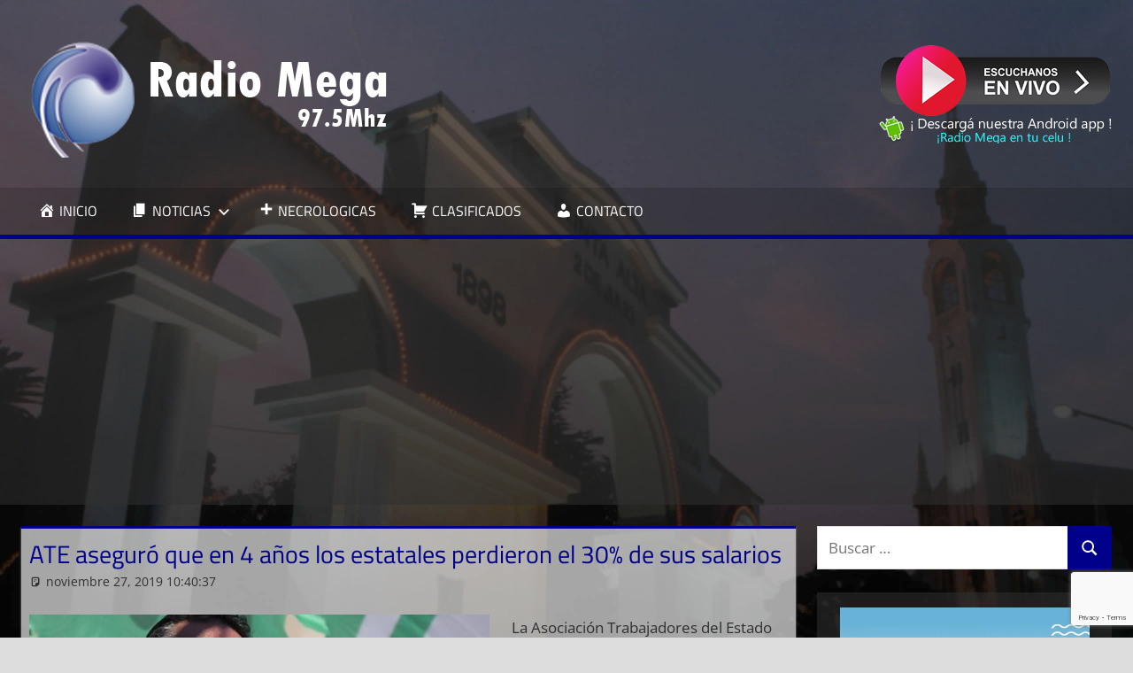

--- FILE ---
content_type: text/html; charset=UTF-8
request_url: https://mega975.com.ar/ate-aseguro-que-en-4-anos-los-estatales-perdieron-el-30-de-sus-salarios/
body_size: 13443
content:
<!DOCTYPE html>
<html lang="es">

<head>
<meta charset="UTF-8">
<meta name="viewport" content="width=device-width, initial-scale=1">
<link rel="profile" href="http://gmpg.org/xfn/11">
<link rel="pingback" href="https://mega975.com.ar/xmlrpc.php">

<script type="text/javascript">
/* <![CDATA[ */
(()=>{var e={};e.g=function(){if("object"==typeof globalThis)return globalThis;try{return this||new Function("return this")()}catch(e){if("object"==typeof window)return window}}(),function({ampUrl:n,isCustomizePreview:t,isAmpDevMode:r,noampQueryVarName:o,noampQueryVarValue:s,disabledStorageKey:i,mobileUserAgents:a,regexRegex:c}){if("undefined"==typeof sessionStorage)return;const d=new RegExp(c);if(!a.some((e=>{const n=e.match(d);return!(!n||!new RegExp(n[1],n[2]).test(navigator.userAgent))||navigator.userAgent.includes(e)})))return;e.g.addEventListener("DOMContentLoaded",(()=>{const e=document.getElementById("amp-mobile-version-switcher");if(!e)return;e.hidden=!1;const n=e.querySelector("a[href]");n&&n.addEventListener("click",(()=>{sessionStorage.removeItem(i)}))}));const g=r&&["paired-browsing-non-amp","paired-browsing-amp"].includes(window.name);if(sessionStorage.getItem(i)||t||g)return;const u=new URL(location.href),m=new URL(n);m.hash=u.hash,u.searchParams.has(o)&&s===u.searchParams.get(o)?sessionStorage.setItem(i,"1"):m.href!==u.href&&(window.stop(),location.replace(m.href))}({"ampUrl":"https:\/\/mega975.com.ar\/ate-aseguro-que-en-4-anos-los-estatales-perdieron-el-30-de-sus-salarios\/?amp=1","noampQueryVarName":"noamp","noampQueryVarValue":"mobile","disabledStorageKey":"amp_mobile_redirect_disabled","mobileUserAgents":["Mobile","Android","Silk\/","Kindle","BlackBerry","Opera Mini","Opera Mobi"],"regexRegex":"^\\\/((?:.|\\n)+)\\\/([i]*)$","isCustomizePreview":false,"isAmpDevMode":false})})();
/* ]]> */
</script>
<meta name='robots' content='index, follow, max-image-preview:large, max-snippet:-1, max-video-preview:-1' />

	<!-- This site is optimized with the Yoast SEO plugin v22.5 - https://yoast.com/wordpress/plugins/seo/ -->
	<title>ATE aseguró que en 4 años los estatales perdieron el 30% de sus salarios &#060; Radio Mega 97.5 Mhz</title>
	<link rel="canonical" href="https://mega975.com.ar/ate-aseguro-que-en-4-anos-los-estatales-perdieron-el-30-de-sus-salarios/" />
	<meta property="og:locale" content="es_ES" />
	<meta property="og:type" content="article" />
	<meta property="og:title" content="ATE aseguró que en 4 años los estatales perdieron el 30% de sus salarios &#060; Radio Mega 97.5 Mhz" />
	<meta property="og:description" content="La Asociación Trabajadores del Estado (ATE) que conduce Hugo Godoy a nivel nacional aseguró, en un nuevo informe, que &quot;los empleados provinciales y municipales de la actividad perdieron el 30 por ciento de su salario durante el gobierno de Mauricio Macri&quot;, y señaló que el 70 por ciento del personal de los distritos &quot;no cubre el costo de la canasta&quot;." />
	<meta property="og:url" content="https://mega975.com.ar/ate-aseguro-que-en-4-anos-los-estatales-perdieron-el-30-de-sus-salarios/" />
	<meta property="og:site_name" content="Radio Mega 97.5 Mhz" />
	<meta property="article:publisher" content="https://www.facebook.com/radiomega975" />
	<meta property="article:published_time" content="2019-11-27T13:40:37+00:00" />
	<meta property="og:image" content="https://mega975.com.ar/wp-content/uploads/2017/03/images_noticias_0noticias_ATECACHORROGODOY3.jpg" />
	<meta name="author" content="Soledad Hernández" />
	<meta name="twitter:card" content="summary_large_image" />
	<meta name="twitter:label1" content="Escrito por" />
	<meta name="twitter:data1" content="Soledad Hernández" />
	<meta name="twitter:label2" content="Tiempo de lectura" />
	<meta name="twitter:data2" content="3 minutos" />
	<script type="application/ld+json" class="yoast-schema-graph">{"@context":"https://schema.org","@graph":[{"@type":"Article","@id":"https://mega975.com.ar/ate-aseguro-que-en-4-anos-los-estatales-perdieron-el-30-de-sus-salarios/#article","isPartOf":{"@id":"https://mega975.com.ar/ate-aseguro-que-en-4-anos-los-estatales-perdieron-el-30-de-sus-salarios/"},"author":{"name":"Soledad Hernández","@id":"https://mega975.com.ar/#/schema/person/066779978e624ec86b02bf0fe05a9e19"},"headline":"ATE aseguró que en 4 años los estatales perdieron el 30% de sus salarios","datePublished":"2019-11-27T13:40:37+00:00","dateModified":"2019-11-27T13:40:37+00:00","mainEntityOfPage":{"@id":"https://mega975.com.ar/ate-aseguro-que-en-4-anos-los-estatales-perdieron-el-30-de-sus-salarios/"},"wordCount":566,"commentCount":0,"publisher":{"@id":"https://mega975.com.ar/#organization"},"image":{"@id":"https://mega975.com.ar/ate-aseguro-que-en-4-anos-los-estatales-perdieron-el-30-de-sus-salarios/#primaryimage"},"thumbnailUrl":"https://mega975.com.ar/wp-content/uploads/2017/03/images_noticias_0noticias_ATECACHORROGODOY3.jpg","articleSection":["Noticias"],"inLanguage":"es"},{"@type":"WebPage","@id":"https://mega975.com.ar/ate-aseguro-que-en-4-anos-los-estatales-perdieron-el-30-de-sus-salarios/","url":"https://mega975.com.ar/ate-aseguro-que-en-4-anos-los-estatales-perdieron-el-30-de-sus-salarios/","name":"ATE aseguró que en 4 años los estatales perdieron el 30% de sus salarios &#060; Radio Mega 97.5 Mhz","isPartOf":{"@id":"https://mega975.com.ar/#website"},"primaryImageOfPage":{"@id":"https://mega975.com.ar/ate-aseguro-que-en-4-anos-los-estatales-perdieron-el-30-de-sus-salarios/#primaryimage"},"image":{"@id":"https://mega975.com.ar/ate-aseguro-que-en-4-anos-los-estatales-perdieron-el-30-de-sus-salarios/#primaryimage"},"thumbnailUrl":"https://mega975.com.ar/wp-content/uploads/2017/03/images_noticias_0noticias_ATECACHORROGODOY3.jpg","datePublished":"2019-11-27T13:40:37+00:00","dateModified":"2019-11-27T13:40:37+00:00","breadcrumb":{"@id":"https://mega975.com.ar/ate-aseguro-que-en-4-anos-los-estatales-perdieron-el-30-de-sus-salarios/#breadcrumb"},"inLanguage":"es","potentialAction":[{"@type":"ReadAction","target":["https://mega975.com.ar/ate-aseguro-que-en-4-anos-los-estatales-perdieron-el-30-de-sus-salarios/"]}]},{"@type":"ImageObject","inLanguage":"es","@id":"https://mega975.com.ar/ate-aseguro-que-en-4-anos-los-estatales-perdieron-el-30-de-sus-salarios/#primaryimage","url":"https://mega975.com.ar/wp-content/uploads/2017/03/images_noticias_0noticias_ATECACHORROGODOY3.jpg","contentUrl":"https://mega975.com.ar/wp-content/uploads/2017/03/images_noticias_0noticias_ATECACHORROGODOY3.jpg"},{"@type":"BreadcrumbList","@id":"https://mega975.com.ar/ate-aseguro-que-en-4-anos-los-estatales-perdieron-el-30-de-sus-salarios/#breadcrumb","itemListElement":[{"@type":"ListItem","position":1,"name":"Portada","item":"https://mega975.com.ar/"},{"@type":"ListItem","position":2,"name":"ATE aseguró que en 4 años los estatales perdieron el 30% de sus salarios"}]},{"@type":"WebSite","@id":"https://mega975.com.ar/#website","url":"https://mega975.com.ar/","name":"Radio Mega 97.5","description":"Siempre en Punta","publisher":{"@id":"https://mega975.com.ar/#organization"},"potentialAction":[{"@type":"SearchAction","target":{"@type":"EntryPoint","urlTemplate":"https://mega975.com.ar/?s={search_term_string}"},"query-input":"required name=search_term_string"}],"inLanguage":"es"},{"@type":"Organization","@id":"https://mega975.com.ar/#organization","name":"Radio Mega 97.5","url":"https://mega975.com.ar/","logo":{"@type":"ImageObject","inLanguage":"es","@id":"https://mega975.com.ar/#/schema/logo/image/","url":"https://mega975.com.ar/wp-content/uploads/2021/03/cropped-logo_mega_3.png","contentUrl":"https://mega975.com.ar/wp-content/uploads/2021/03/cropped-logo_mega_3.png","width":430,"height":135,"caption":"Radio Mega 97.5"},"image":{"@id":"https://mega975.com.ar/#/schema/logo/image/"},"sameAs":["https://www.facebook.com/radiomega975"]},{"@type":"Person","@id":"https://mega975.com.ar/#/schema/person/066779978e624ec86b02bf0fe05a9e19","name":"Soledad Hernández","image":{"@type":"ImageObject","inLanguage":"es","@id":"https://mega975.com.ar/#/schema/person/image/","url":"https://secure.gravatar.com/avatar/32023fbdb1f1a7b888dce6880f4ebbea?s=96&d=mm&r=g","contentUrl":"https://secure.gravatar.com/avatar/32023fbdb1f1a7b888dce6880f4ebbea?s=96&d=mm&r=g","caption":"Soledad Hernández"},"sameAs":["http://mega975.com.ar"]}]}</script>
	<!-- / Yoast SEO plugin. -->


<link rel='dns-prefetch' href='//www.googletagmanager.com' />
<link rel='dns-prefetch' href='//pagead2.googlesyndication.com' />
<link rel="alternate" type="application/rss+xml" title="Radio Mega 97.5 Mhz &raquo; Feed" href="https://mega975.com.ar/feed/" />
<script type="text/javascript">
/* <![CDATA[ */
window._wpemojiSettings = {"baseUrl":"https:\/\/s.w.org\/images\/core\/emoji\/15.0.3\/72x72\/","ext":".png","svgUrl":"https:\/\/s.w.org\/images\/core\/emoji\/15.0.3\/svg\/","svgExt":".svg","source":{"concatemoji":"https:\/\/mega975.com.ar\/wp-includes\/js\/wp-emoji-release.min.js?ver=6.5.7"}};
/*! This file is auto-generated */
!function(i,n){var o,s,e;function c(e){try{var t={supportTests:e,timestamp:(new Date).valueOf()};sessionStorage.setItem(o,JSON.stringify(t))}catch(e){}}function p(e,t,n){e.clearRect(0,0,e.canvas.width,e.canvas.height),e.fillText(t,0,0);var t=new Uint32Array(e.getImageData(0,0,e.canvas.width,e.canvas.height).data),r=(e.clearRect(0,0,e.canvas.width,e.canvas.height),e.fillText(n,0,0),new Uint32Array(e.getImageData(0,0,e.canvas.width,e.canvas.height).data));return t.every(function(e,t){return e===r[t]})}function u(e,t,n){switch(t){case"flag":return n(e,"\ud83c\udff3\ufe0f\u200d\u26a7\ufe0f","\ud83c\udff3\ufe0f\u200b\u26a7\ufe0f")?!1:!n(e,"\ud83c\uddfa\ud83c\uddf3","\ud83c\uddfa\u200b\ud83c\uddf3")&&!n(e,"\ud83c\udff4\udb40\udc67\udb40\udc62\udb40\udc65\udb40\udc6e\udb40\udc67\udb40\udc7f","\ud83c\udff4\u200b\udb40\udc67\u200b\udb40\udc62\u200b\udb40\udc65\u200b\udb40\udc6e\u200b\udb40\udc67\u200b\udb40\udc7f");case"emoji":return!n(e,"\ud83d\udc26\u200d\u2b1b","\ud83d\udc26\u200b\u2b1b")}return!1}function f(e,t,n){var r="undefined"!=typeof WorkerGlobalScope&&self instanceof WorkerGlobalScope?new OffscreenCanvas(300,150):i.createElement("canvas"),a=r.getContext("2d",{willReadFrequently:!0}),o=(a.textBaseline="top",a.font="600 32px Arial",{});return e.forEach(function(e){o[e]=t(a,e,n)}),o}function t(e){var t=i.createElement("script");t.src=e,t.defer=!0,i.head.appendChild(t)}"undefined"!=typeof Promise&&(o="wpEmojiSettingsSupports",s=["flag","emoji"],n.supports={everything:!0,everythingExceptFlag:!0},e=new Promise(function(e){i.addEventListener("DOMContentLoaded",e,{once:!0})}),new Promise(function(t){var n=function(){try{var e=JSON.parse(sessionStorage.getItem(o));if("object"==typeof e&&"number"==typeof e.timestamp&&(new Date).valueOf()<e.timestamp+604800&&"object"==typeof e.supportTests)return e.supportTests}catch(e){}return null}();if(!n){if("undefined"!=typeof Worker&&"undefined"!=typeof OffscreenCanvas&&"undefined"!=typeof URL&&URL.createObjectURL&&"undefined"!=typeof Blob)try{var e="postMessage("+f.toString()+"("+[JSON.stringify(s),u.toString(),p.toString()].join(",")+"));",r=new Blob([e],{type:"text/javascript"}),a=new Worker(URL.createObjectURL(r),{name:"wpTestEmojiSupports"});return void(a.onmessage=function(e){c(n=e.data),a.terminate(),t(n)})}catch(e){}c(n=f(s,u,p))}t(n)}).then(function(e){for(var t in e)n.supports[t]=e[t],n.supports.everything=n.supports.everything&&n.supports[t],"flag"!==t&&(n.supports.everythingExceptFlag=n.supports.everythingExceptFlag&&n.supports[t]);n.supports.everythingExceptFlag=n.supports.everythingExceptFlag&&!n.supports.flag,n.DOMReady=!1,n.readyCallback=function(){n.DOMReady=!0}}).then(function(){return e}).then(function(){var e;n.supports.everything||(n.readyCallback(),(e=n.source||{}).concatemoji?t(e.concatemoji):e.wpemoji&&e.twemoji&&(t(e.twemoji),t(e.wpemoji)))}))}((window,document),window._wpemojiSettings);
/* ]]> */
</script>
<link rel='stylesheet' id='tortuga-theme-fonts-css' href='https://mega975.com.ar/wp-content/fonts/34608d7e399db83ecdf3cc87a8d900db.css?ver=20201110' type='text/css' media='all' />
<link rel='stylesheet' id='dashicons-css' href='https://mega975.com.ar/wp-includes/css/dashicons.min.css?ver=6.5.7' type='text/css' media='all' />
<link rel='stylesheet' id='menu-icons-extra-css' href='https://mega975.com.ar/wp-content/plugins/menu-icons/css/extra.min.css?ver=0.13.13' type='text/css' media='all' />
<style id='wp-emoji-styles-inline-css' type='text/css'>

	img.wp-smiley, img.emoji {
		display: inline !important;
		border: none !important;
		box-shadow: none !important;
		height: 1em !important;
		width: 1em !important;
		margin: 0 0.07em !important;
		vertical-align: -0.1em !important;
		background: none !important;
		padding: 0 !important;
	}
</style>
<link rel='stylesheet' id='wp-block-library-css' href='https://mega975.com.ar/wp-includes/css/dist/block-library/style.min.css?ver=6.5.7' type='text/css' media='all' />
<style id='classic-theme-styles-inline-css' type='text/css'>
/*! This file is auto-generated */
.wp-block-button__link{color:#fff;background-color:#32373c;border-radius:9999px;box-shadow:none;text-decoration:none;padding:calc(.667em + 2px) calc(1.333em + 2px);font-size:1.125em}.wp-block-file__button{background:#32373c;color:#fff;text-decoration:none}
</style>
<style id='global-styles-inline-css' type='text/css'>
body{--wp--preset--color--black: #000000;--wp--preset--color--cyan-bluish-gray: #abb8c3;--wp--preset--color--white: #ffffff;--wp--preset--color--pale-pink: #f78da7;--wp--preset--color--vivid-red: #cf2e2e;--wp--preset--color--luminous-vivid-orange: #ff6900;--wp--preset--color--luminous-vivid-amber: #fcb900;--wp--preset--color--light-green-cyan: #7bdcb5;--wp--preset--color--vivid-green-cyan: #00d084;--wp--preset--color--pale-cyan-blue: #8ed1fc;--wp--preset--color--vivid-cyan-blue: #0693e3;--wp--preset--color--vivid-purple: #9b51e0;--wp--preset--color--primary: #dd5533;--wp--preset--color--secondary: #c43c1a;--wp--preset--color--tertiary: #aa2200;--wp--preset--color--accent: #3355dd;--wp--preset--color--highlight: #2bc41a;--wp--preset--color--light-gray: #f0f0f0;--wp--preset--color--gray: #999999;--wp--preset--color--dark-gray: #303030;--wp--preset--gradient--vivid-cyan-blue-to-vivid-purple: linear-gradient(135deg,rgba(6,147,227,1) 0%,rgb(155,81,224) 100%);--wp--preset--gradient--light-green-cyan-to-vivid-green-cyan: linear-gradient(135deg,rgb(122,220,180) 0%,rgb(0,208,130) 100%);--wp--preset--gradient--luminous-vivid-amber-to-luminous-vivid-orange: linear-gradient(135deg,rgba(252,185,0,1) 0%,rgba(255,105,0,1) 100%);--wp--preset--gradient--luminous-vivid-orange-to-vivid-red: linear-gradient(135deg,rgba(255,105,0,1) 0%,rgb(207,46,46) 100%);--wp--preset--gradient--very-light-gray-to-cyan-bluish-gray: linear-gradient(135deg,rgb(238,238,238) 0%,rgb(169,184,195) 100%);--wp--preset--gradient--cool-to-warm-spectrum: linear-gradient(135deg,rgb(74,234,220) 0%,rgb(151,120,209) 20%,rgb(207,42,186) 40%,rgb(238,44,130) 60%,rgb(251,105,98) 80%,rgb(254,248,76) 100%);--wp--preset--gradient--blush-light-purple: linear-gradient(135deg,rgb(255,206,236) 0%,rgb(152,150,240) 100%);--wp--preset--gradient--blush-bordeaux: linear-gradient(135deg,rgb(254,205,165) 0%,rgb(254,45,45) 50%,rgb(107,0,62) 100%);--wp--preset--gradient--luminous-dusk: linear-gradient(135deg,rgb(255,203,112) 0%,rgb(199,81,192) 50%,rgb(65,88,208) 100%);--wp--preset--gradient--pale-ocean: linear-gradient(135deg,rgb(255,245,203) 0%,rgb(182,227,212) 50%,rgb(51,167,181) 100%);--wp--preset--gradient--electric-grass: linear-gradient(135deg,rgb(202,248,128) 0%,rgb(113,206,126) 100%);--wp--preset--gradient--midnight: linear-gradient(135deg,rgb(2,3,129) 0%,rgb(40,116,252) 100%);--wp--preset--font-size--small: 13px;--wp--preset--font-size--medium: 20px;--wp--preset--font-size--large: 36px;--wp--preset--font-size--x-large: 42px;--wp--preset--spacing--20: 0.44rem;--wp--preset--spacing--30: 0.67rem;--wp--preset--spacing--40: 1rem;--wp--preset--spacing--50: 1.5rem;--wp--preset--spacing--60: 2.25rem;--wp--preset--spacing--70: 3.38rem;--wp--preset--spacing--80: 5.06rem;--wp--preset--shadow--natural: 6px 6px 9px rgba(0, 0, 0, 0.2);--wp--preset--shadow--deep: 12px 12px 50px rgba(0, 0, 0, 0.4);--wp--preset--shadow--sharp: 6px 6px 0px rgba(0, 0, 0, 0.2);--wp--preset--shadow--outlined: 6px 6px 0px -3px rgba(255, 255, 255, 1), 6px 6px rgba(0, 0, 0, 1);--wp--preset--shadow--crisp: 6px 6px 0px rgba(0, 0, 0, 1);}:where(.is-layout-flex){gap: 0.5em;}:where(.is-layout-grid){gap: 0.5em;}body .is-layout-flex{display: flex;}body .is-layout-flex{flex-wrap: wrap;align-items: center;}body .is-layout-flex > *{margin: 0;}body .is-layout-grid{display: grid;}body .is-layout-grid > *{margin: 0;}:where(.wp-block-columns.is-layout-flex){gap: 2em;}:where(.wp-block-columns.is-layout-grid){gap: 2em;}:where(.wp-block-post-template.is-layout-flex){gap: 1.25em;}:where(.wp-block-post-template.is-layout-grid){gap: 1.25em;}.has-black-color{color: var(--wp--preset--color--black) !important;}.has-cyan-bluish-gray-color{color: var(--wp--preset--color--cyan-bluish-gray) !important;}.has-white-color{color: var(--wp--preset--color--white) !important;}.has-pale-pink-color{color: var(--wp--preset--color--pale-pink) !important;}.has-vivid-red-color{color: var(--wp--preset--color--vivid-red) !important;}.has-luminous-vivid-orange-color{color: var(--wp--preset--color--luminous-vivid-orange) !important;}.has-luminous-vivid-amber-color{color: var(--wp--preset--color--luminous-vivid-amber) !important;}.has-light-green-cyan-color{color: var(--wp--preset--color--light-green-cyan) !important;}.has-vivid-green-cyan-color{color: var(--wp--preset--color--vivid-green-cyan) !important;}.has-pale-cyan-blue-color{color: var(--wp--preset--color--pale-cyan-blue) !important;}.has-vivid-cyan-blue-color{color: var(--wp--preset--color--vivid-cyan-blue) !important;}.has-vivid-purple-color{color: var(--wp--preset--color--vivid-purple) !important;}.has-black-background-color{background-color: var(--wp--preset--color--black) !important;}.has-cyan-bluish-gray-background-color{background-color: var(--wp--preset--color--cyan-bluish-gray) !important;}.has-white-background-color{background-color: var(--wp--preset--color--white) !important;}.has-pale-pink-background-color{background-color: var(--wp--preset--color--pale-pink) !important;}.has-vivid-red-background-color{background-color: var(--wp--preset--color--vivid-red) !important;}.has-luminous-vivid-orange-background-color{background-color: var(--wp--preset--color--luminous-vivid-orange) !important;}.has-luminous-vivid-amber-background-color{background-color: var(--wp--preset--color--luminous-vivid-amber) !important;}.has-light-green-cyan-background-color{background-color: var(--wp--preset--color--light-green-cyan) !important;}.has-vivid-green-cyan-background-color{background-color: var(--wp--preset--color--vivid-green-cyan) !important;}.has-pale-cyan-blue-background-color{background-color: var(--wp--preset--color--pale-cyan-blue) !important;}.has-vivid-cyan-blue-background-color{background-color: var(--wp--preset--color--vivid-cyan-blue) !important;}.has-vivid-purple-background-color{background-color: var(--wp--preset--color--vivid-purple) !important;}.has-black-border-color{border-color: var(--wp--preset--color--black) !important;}.has-cyan-bluish-gray-border-color{border-color: var(--wp--preset--color--cyan-bluish-gray) !important;}.has-white-border-color{border-color: var(--wp--preset--color--white) !important;}.has-pale-pink-border-color{border-color: var(--wp--preset--color--pale-pink) !important;}.has-vivid-red-border-color{border-color: var(--wp--preset--color--vivid-red) !important;}.has-luminous-vivid-orange-border-color{border-color: var(--wp--preset--color--luminous-vivid-orange) !important;}.has-luminous-vivid-amber-border-color{border-color: var(--wp--preset--color--luminous-vivid-amber) !important;}.has-light-green-cyan-border-color{border-color: var(--wp--preset--color--light-green-cyan) !important;}.has-vivid-green-cyan-border-color{border-color: var(--wp--preset--color--vivid-green-cyan) !important;}.has-pale-cyan-blue-border-color{border-color: var(--wp--preset--color--pale-cyan-blue) !important;}.has-vivid-cyan-blue-border-color{border-color: var(--wp--preset--color--vivid-cyan-blue) !important;}.has-vivid-purple-border-color{border-color: var(--wp--preset--color--vivid-purple) !important;}.has-vivid-cyan-blue-to-vivid-purple-gradient-background{background: var(--wp--preset--gradient--vivid-cyan-blue-to-vivid-purple) !important;}.has-light-green-cyan-to-vivid-green-cyan-gradient-background{background: var(--wp--preset--gradient--light-green-cyan-to-vivid-green-cyan) !important;}.has-luminous-vivid-amber-to-luminous-vivid-orange-gradient-background{background: var(--wp--preset--gradient--luminous-vivid-amber-to-luminous-vivid-orange) !important;}.has-luminous-vivid-orange-to-vivid-red-gradient-background{background: var(--wp--preset--gradient--luminous-vivid-orange-to-vivid-red) !important;}.has-very-light-gray-to-cyan-bluish-gray-gradient-background{background: var(--wp--preset--gradient--very-light-gray-to-cyan-bluish-gray) !important;}.has-cool-to-warm-spectrum-gradient-background{background: var(--wp--preset--gradient--cool-to-warm-spectrum) !important;}.has-blush-light-purple-gradient-background{background: var(--wp--preset--gradient--blush-light-purple) !important;}.has-blush-bordeaux-gradient-background{background: var(--wp--preset--gradient--blush-bordeaux) !important;}.has-luminous-dusk-gradient-background{background: var(--wp--preset--gradient--luminous-dusk) !important;}.has-pale-ocean-gradient-background{background: var(--wp--preset--gradient--pale-ocean) !important;}.has-electric-grass-gradient-background{background: var(--wp--preset--gradient--electric-grass) !important;}.has-midnight-gradient-background{background: var(--wp--preset--gradient--midnight) !important;}.has-small-font-size{font-size: var(--wp--preset--font-size--small) !important;}.has-medium-font-size{font-size: var(--wp--preset--font-size--medium) !important;}.has-large-font-size{font-size: var(--wp--preset--font-size--large) !important;}.has-x-large-font-size{font-size: var(--wp--preset--font-size--x-large) !important;}
.wp-block-navigation a:where(:not(.wp-element-button)){color: inherit;}
:where(.wp-block-post-template.is-layout-flex){gap: 1.25em;}:where(.wp-block-post-template.is-layout-grid){gap: 1.25em;}
:where(.wp-block-columns.is-layout-flex){gap: 2em;}:where(.wp-block-columns.is-layout-grid){gap: 2em;}
.wp-block-pullquote{font-size: 1.5em;line-height: 1.6;}
</style>
<link rel='stylesheet' id='contact-form-7-css' href='https://mega975.com.ar/wp-content/plugins/contact-form-7/includes/css/styles.css?ver=5.9.3' type='text/css' media='all' />
<link rel='stylesheet' id='tortuga-stylesheet-css' href='https://mega975.com.ar/wp-content/themes/tortuga/style.css?ver=2.3.9' type='text/css' media='all' />
<style id='tortuga-stylesheet-inline-css' type='text/css'>
.site-title, .site-description, .type-post .entry-footer .entry-tags { position: absolute; clip: rect(1px, 1px, 1px, 1px); width: 1px; height: 1px; overflow: hidden; }
</style>
<link rel='stylesheet' id='tortuga-safari-flexbox-fixes-css' href='https://mega975.com.ar/wp-content/themes/tortuga/assets/css/safari-flexbox-fixes.css?ver=20200420' type='text/css' media='all' />
<script type="text/javascript" src="https://mega975.com.ar/wp-includes/js/jquery/jquery.min.js?ver=3.7.1" id="jquery-core-js"></script>
<script type="text/javascript" src="https://mega975.com.ar/wp-includes/js/jquery/jquery-migrate.min.js?ver=3.4.1" id="jquery-migrate-js"></script>
<!--[if lt IE 9]>
<script type="text/javascript" src="https://mega975.com.ar/wp-content/themes/tortuga/assets/js/html5shiv.min.js?ver=3.7.3" id="html5shiv-js"></script>
<![endif]-->
<script type="text/javascript" src="https://mega975.com.ar/wp-content/themes/tortuga/assets/js/svgxuse.min.js?ver=1.2.6" id="svgxuse-js"></script>
<link rel="https://api.w.org/" href="https://mega975.com.ar/wp-json/" /><link rel="alternate" type="application/json" href="https://mega975.com.ar/wp-json/wp/v2/posts/109233" /><link rel="EditURI" type="application/rsd+xml" title="RSD" href="https://mega975.com.ar/xmlrpc.php?rsd" />
<meta name="generator" content="WordPress 6.5.7" />
<link rel='shortlink' href='https://mega975.com.ar/?p=109233' />
<link rel="alternate" type="application/json+oembed" href="https://mega975.com.ar/wp-json/oembed/1.0/embed?url=https%3A%2F%2Fmega975.com.ar%2Fate-aseguro-que-en-4-anos-los-estatales-perdieron-el-30-de-sus-salarios%2F" />
<link rel="alternate" type="text/xml+oembed" href="https://mega975.com.ar/wp-json/oembed/1.0/embed?url=https%3A%2F%2Fmega975.com.ar%2Fate-aseguro-que-en-4-anos-los-estatales-perdieron-el-30-de-sus-salarios%2F&#038;format=xml" />
<meta name="generator" content="Site Kit by Google 1.125.0" /><link rel="alternate" type="text/html" media="only screen and (max-width: 640px)" href="https://mega975.com.ar/ate-aseguro-que-en-4-anos-los-estatales-perdieron-el-30-de-sus-salarios/?amp=1">
<!-- Metaetiquetas de Google AdSense añadidas por Site Kit -->
<meta name="google-adsense-platform-account" content="ca-host-pub-2644536267352236">
<meta name="google-adsense-platform-domain" content="sitekit.withgoogle.com">
<!-- Acabar con las metaetiquetas de Google AdSense añadidas por Site Kit -->
<style type="text/css" id="custom-background-css">
body.custom-background { background-image: url("https://mega975.com.ar/wp-content/uploads/2021/03/backgroundmega.jpg"); background-position: left top; background-size: cover; background-repeat: no-repeat; background-attachment: fixed; }
</style>
	<link rel="amphtml" href="https://mega975.com.ar/ate-aseguro-que-en-4-anos-los-estatales-perdieron-el-30-de-sus-salarios/?amp=1">
<!-- Fragmento de código de Google Adsense añadido por Site Kit -->
<script type="text/javascript" async="async" src="https://pagead2.googlesyndication.com/pagead/js/adsbygoogle.js?client=ca-pub-5904567465181222&amp;host=ca-host-pub-2644536267352236" crossorigin="anonymous"></script>

<!-- Final del fragmento de código de Google Adsense añadido por Site Kit -->
<style>#amp-mobile-version-switcher{left:0;position:absolute;width:100%;z-index:100}#amp-mobile-version-switcher>a{background-color:#444;border:0;color:#eaeaea;display:block;font-family:-apple-system,BlinkMacSystemFont,Segoe UI,Roboto,Oxygen-Sans,Ubuntu,Cantarell,Helvetica Neue,sans-serif;font-size:16px;font-weight:600;padding:15px 0;text-align:center;-webkit-text-decoration:none;text-decoration:none}#amp-mobile-version-switcher>a:active,#amp-mobile-version-switcher>a:focus,#amp-mobile-version-switcher>a:hover{-webkit-text-decoration:underline;text-decoration:underline}</style><link rel="icon" href="https://mega975.com.ar/wp-content/uploads/2021/03/cropped-favicon-32x32.jpg" sizes="32x32" />
<link rel="icon" href="https://mega975.com.ar/wp-content/uploads/2021/03/cropped-favicon-192x192.jpg" sizes="192x192" />
<link rel="apple-touch-icon" href="https://mega975.com.ar/wp-content/uploads/2021/03/cropped-favicon-180x180.jpg" />
<meta name="msapplication-TileImage" content="https://mega975.com.ar/wp-content/uploads/2021/03/cropped-favicon-270x270.jpg" />
		<style type="text/css" id="wp-custom-css">
			.conchas {
	padding: 0em 0em 0em;
	background-color:transparent;
	border-color: #00008b;
}
.primary-navigation-wrap {
border-bottom: 5px solid darkblue;
}
.main-navigation-menu a:hover {
background: darkblue !important;
}
.site-header {
	background-color:#3030308c;
}
.widget_media_image {
background-color:#3030308c;
	align-content:center;
	text-align:center;
}
:root {
	--button-color: #00008b;
	--page-border-color: #00008b;
	--navi-hover-color: #829bc1;
	--title-color: #00008b;
}
.widget {
	border-top: 0px solid;
	border-color: #00008b;
	box-shadow: 0 0px 0px #aaa;
}
.main-navigation ul li.current-menu-item > a {
	background-color: #00008b;
}
.type-post, .type-page, .type-attachment, .comments-area, .site-main > article:not(.type-post):not(.type-page):not(.type-attachment), .post-wrapper > .post-column > article:not(.type-post):not(.type-page):not(.type-attachment) {
    margin: 0 0 2em 0;
    padding: 0.5em;
    max-width: 100%;
	  background-color: #ffffffa3;
}
.entry-title {
text-transform: none;
}
.widget_search {
	padding: 0em 0em 0em;
}
.nav-previous, .nav-next {
     white-space: nowrap;
     width: 300px;
     overflow: hidden;
     text-overflow: ellipsis;
     display: block;
}		</style>
		</head>

<body class="post-template-default single single-post postid-109233 single-format-standard custom-background wp-custom-logo wp-embed-responsive post-layout-two-columns post-layout-columns author-hidden categories-hidden comments-hidden">

	
	<div id="page" class="hfeed site">

		<a class="skip-link screen-reader-text" href="#content">Saltar al contenido</a>

		
		
		<header id="masthead" class="site-header clearfix" role="banner">

			<div class="header-main container clearfix">

				<div id="logo" class="site-branding clearfix">

					<a href="https://mega975.com.ar/" class="custom-logo-link" rel="home"><img width="430" height="135" src="https://mega975.com.ar/wp-content/uploads/2021/03/cropped-logo_mega_3.png" class="custom-logo" alt="Radio Mega 97.5 Mhz" decoding="async" fetchpriority="high" srcset="https://mega975.com.ar/wp-content/uploads/2021/03/cropped-logo_mega_3.png 430w, https://mega975.com.ar/wp-content/uploads/2021/03/cropped-logo_mega_3-300x94.png 300w" sizes="(max-width: 430px) 100vw, 430px" /></a>					
			<p class="site-title"><a href="https://mega975.com.ar/" rel="home">Radio Mega 97.5 Mhz</a></p>

								
			<p class="site-description">Siempre en Punta</p>

			
				</div><!-- .site-branding -->

				<div class="header-widgets clearfix">

					<aside id="text-9" class="widget-odd widget-last widget-first widget-1 header-widget widget_text">			<div class="textwidget"><p><a href="#" onclick="javascript:window.open('https://mega975.com.ar/online/popup.html','','height=525,width=430,left=20,top=20')"><img decoding="async" class="aligncenter size-full wp-image-120081" src="https://mega975.com.ar/wp-content/uploads/2021/03/envivo.png" alt="" width="259" height="80" /></a><a href="https://play.google.com/store/apps/details?id=radio.mega975mhz" target="_blank" rel="noopener"><img decoding="async" class="aligncenter size-full wp-image-120077" src="https://mega975.com.ar/wp-content/uploads/2021/03/megaapp.png" alt="" width="263" height="31" /></a></p>
</div>
		</aside>
				</div><!-- .header-widgets -->

			</div><!-- .header-main -->

			

	<div id="main-navigation-wrap" class="primary-navigation-wrap">

		<div class="primary-navigation-container container">

			
			<button class="primary-menu-toggle menu-toggle" aria-controls="primary-menu" aria-expanded="false" >
				<svg class="icon icon-menu" aria-hidden="true" role="img"> <use xlink:href="https://mega975.com.ar/wp-content/themes/tortuga/assets/icons/genericons-neue.svg#menu"></use> </svg><svg class="icon icon-close" aria-hidden="true" role="img"> <use xlink:href="https://mega975.com.ar/wp-content/themes/tortuga/assets/icons/genericons-neue.svg#close"></use> </svg>				<span class="menu-toggle-text">Menú</span>
			</button>

			<div class="primary-navigation">

				<nav id="site-navigation" class="main-navigation" role="navigation"  aria-label="Menú principal">

					<ul id="primary-menu" class="menu"><li id="menu-item-44848" class="menu-item menu-item-type-custom menu-item-object-custom menu-item-home menu-item-44848"><a href="https://mega975.com.ar/"><i class="_mi _before dashicons dashicons-admin-home" aria-hidden="true"></i><span>Inicio</span></a></li>
<li id="menu-item-44843" class="menu-item menu-item-type-taxonomy menu-item-object-category current-post-ancestor current-menu-parent current-post-parent menu-item-has-children menu-item-44843"><a href="https://mega975.com.ar/category/noticias/"><i class="_mi _before dashicons dashicons-admin-page" aria-hidden="true"></i><span>Noticias</span><svg class="icon icon-expand" aria-hidden="true" role="img"> <use xlink:href="https://mega975.com.ar/wp-content/themes/tortuga/assets/icons/genericons-neue.svg#expand"></use> </svg></a>
<ul class="sub-menu">
	<li id="menu-item-44844" class="menu-item menu-item-type-taxonomy menu-item-object-category menu-item-44844"><a href="https://mega975.com.ar/category/locales/">Locales</a></li>
</ul>
</li>
<li id="menu-item-44847" class="menu-item menu-item-type-taxonomy menu-item-object-category menu-item-44847"><a href="https://mega975.com.ar/category/necrologicas/"><i class="_mi _before dashicons dashicons-plus" aria-hidden="true"></i><span>Necrologicas</span></a></li>
<li id="menu-item-44846" class="menu-item menu-item-type-taxonomy menu-item-object-category menu-item-44846"><a href="https://mega975.com.ar/category/clasificados/"><i class="_mi _before dashicons dashicons-cart" aria-hidden="true"></i><span>Clasificados</span></a></li>
<li id="menu-item-120114" class="menu-item menu-item-type-post_type menu-item-object-page menu-item-120114"><a href="https://mega975.com.ar/contacto/"><i class="_mi _before dashicons dashicons-admin-users" aria-hidden="true"></i><span>Contacto</span></a></li>
</ul>				</nav><!-- #site-navigation -->

			</div><!-- .primary-navigation -->

		</div>

	</div>



		</header><!-- #masthead -->

		
		
		
		<div id="content" class="site-content container clearfix">

	<section id="primary" class="content-single content-area">
		<main id="main" class="site-main" role="main">

		
<article id="post-109233" class="post-109233 post type-post status-publish format-standard hentry category-noticias">

	
	<header class="entry-header">

		<h1 class="entry-title">ATE aseguró que en 4 años los estatales perdieron el 30% de sus salarios</h1>
		<div class="entry-meta"><span class="meta-date"><svg class="icon icon-standard" aria-hidden="true" role="img"> <use xlink:href="https://mega975.com.ar/wp-content/themes/tortuga/assets/icons/genericons-neue.svg#standard"></use> </svg><a href="https://mega975.com.ar/ate-aseguro-que-en-4-anos-los-estatales-perdieron-el-30-de-sus-salarios/" title="10:40 am" rel="bookmark"><time class="entry-date published updated" datetime="2019-11-27T10:40:37-03:00">noviembre 27, 2019 10:40:37</time></a></span><span class="meta-author"> <svg class="icon icon-user" aria-hidden="true" role="img"> <use xlink:href="https://mega975.com.ar/wp-content/themes/tortuga/assets/icons/genericons-neue.svg#user"></use> </svg><span class="author vcard"><a class="url fn n" href="https://mega975.com.ar/author/soledad/" title="Ver todas las entradas de Soledad Hernández" rel="author">Soledad Hernández</a></span></span><span class="meta-category"> <svg class="icon icon-category" aria-hidden="true" role="img"> <use xlink:href="https://mega975.com.ar/wp-content/themes/tortuga/assets/icons/genericons-neue.svg#category"></use> </svg><a href="https://mega975.com.ar/category/noticias/" rel="category tag">Noticias</a></span></div>
	</header><!-- .entry-header -->

	<div class="entry-content clearfix">

		<p><img decoding="async" class=" alignleft size-full wp-image-47728" style="float: left;" src="https://mega975.com.ar/wp-content/uploads/2017/03/images_noticias_0noticias_ATECACHORROGODOY3.jpg" alt="" width="520" height="346" /></p>
<p>La Asociación Trabajadores del Estado (ATE) que conduce Hugo Godoy a nivel nacional aseguró, en un nuevo informe, que «los empleados provinciales y municipales de la actividad perdieron el 30 por ciento de su salario durante el gobierno de Mauricio Macri», y señaló que el 70 por ciento del personal de los distritos «no cubre el costo de la canasta».</p>
<p>«El 70 por ciento de los estatales provinciales no cubre el costo y el valor de la canasta básica y, entre los municipales, el 90 por ciento no alcanza tampoco ese índice como consecuencia de las políticas públicas de construcción salarial», señaló el informe.</p>
<p>Según los consejos directivos provinciales de la ATE, más del 70 por ciento de los trabajadores de las administraciones públicas «no cubre con sus ingresos el valor de la última canasta familiar medida por los técnicos de la Junta Interna del Indec».</p>
<p>El informe contempló las categorías en las que reviste el mayor número de personal de las administraciones provinciales, y aseguró que «el promedio general del salario se ubica en 26 mil pesos mensuales, contra los 35.647 pesos del valor de la canasta básica».</p>
<p>«La base de la caída del 30 por ciento del salario tiene dos elementos centrales: el aumento en la mayoría de las provincias en cuatro años nunca equiparó el índice inflacionario, a excepción de pocos gobiernos que aplicaron la cláusula gatillo. El resto ató las subas a incrementos fijos paritarios y a las bonificaciones, pero no igualaron tampoco la pérdida del poder adquisitivo de los ingresos», puntualizó el nuevo informe.</p>
<p>Además, en salarios en los que el consumo de alimentos implica «la mayor parte del ingreso, la caída fue más elevada porque la inflación en el sector fue 6 o 7 puntos más alta que la general y, según los datos de la ATE Indec, en 3 de los 4 años de gobierno macrista hubo caída del ingreso y, a excepción de 2017, alguna paridad», añadió la ATE.</p>
<p>«Desde el fallo de la Corte Suprema de Justicia de la Nación, que obliga a devolver el 15 por ciento de los fondos coparticipables, las provincias aumentaron los recursos financieros pero casi ninguna los trasladó a mejoras salariales ni distribuyó mejor el ingreso a las comunas. Mantuvieron las viejas asimetrías», puntualizó el estudio estatal.</p>
<p>En los municipios, los ingresos promedio son de 17 mil pesos mensuales para la planta permanente, ya que la mayoría de personal es contratado y, el índice de trabajadores de planta que no cubre el valor de la canasta básica, es del 90 por ciento del total.</p>
<p>«Casi el 50 por ciento de los empleados comunales estatales son contratados. Existe precarización laboral. Hay 17 modalidades diferentes de contratación (monotributo, becas, tutorías, planes de inclusión, jornalizados). En ese grupo los haberes se comprimen en una franja que va de 5 a 8 mil pesos. No cubre esa canasta básica y la inmensa mayoría cobra por debajo del salario mínimo, vital y móvil, fijado en 16.875 pesos», agregó.</p>
<p>Por último, sostuvo que «la mayoría de gobernadores e intendentes son lentos a la hora de aplicar los convenios colectivos de trabajo, que mejorarían los salarios y las tareas».</p>
<p>Fuente: Agencia Télam</p>
<div class='code-block code-block-5' style='margin: 8px 0; clear: both;'>
<script async src="https://pagead2.googlesyndication.com/pagead/js/adsbygoogle.js"></script>
<!-- adaptable -->
<ins class="adsbygoogle"
     style="display:block"
     data-ad-client="ca-pub-5904567465181222"
     data-ad-slot="7307616909"
     data-ad-format="auto"
     data-full-width-responsive="true"></ins>
<script>
     (adsbygoogle = window.adsbygoogle || []).push({});
</script></div>
<!-- CONTENT END 1 -->

		
	</div><!-- .entry-content -->

	<footer class="entry-footer">

						
	<nav class="navigation post-navigation" aria-label="Entradas">
		<h2 class="screen-reader-text">Navegación de entradas</h2>
		<div class="nav-links"><div class="nav-previous"><a href="https://mega975.com.ar/lacunza-fue-autocritico-la-pobreza-y-la-inflacion-han-aumentado/" rel="prev"><span class="screen-reader-text">Entrada anterior:</span>Lacunza fue autocrítico: «La pobreza y la inflación han aumentado»</a></div><div class="nav-next"><a href="https://mega975.com.ar/cristina-le-tomara-juramento-a-alberto-fernandez-y-macri-le-colocara-la-banda/" rel="next"><span class="screen-reader-text">Siguiente entrada:</span>Cristina le tomará juramento a Alberto Fernández y Macri le colocará la banda</a></div></div>
	</nav>
	</footer><!-- .entry-footer -->

</article>

		</main><!-- #main -->
	</section><!-- #primary -->

	
	<section id="secondary" class="sidebar widget-area clearfix" role="complementary">

		<div class="widget-odd widget-first widget-1 conchas3 widget-wrap"><aside id="search-2" class="widget widget_search clearfix">
<form role="search" method="get" class="search-form" action="https://mega975.com.ar/">
	<label>
		<span class="screen-reader-text">Buscar:</span>
		<input type="search" class="search-field"
			placeholder="Buscar &hellip;"
			value="" name="s"
			title="Buscar:" />
	</label>
	<button type="submit" class="search-submit">
		<svg class="icon icon-search" aria-hidden="true" role="img"> <use xlink:href="https://mega975.com.ar/wp-content/themes/tortuga/assets/icons/genericons-neue.svg#search"></use> </svg>		<span class="screen-reader-text">Buscar</span>
	</button>
</form>
</aside></div><div class="widget-odd widget-3 widget-wrap"><aside id="media_image-3" class="widget widget_media_image clearfix"><a href="https://montehermoso.gov.ar/sitio"><img width="480" height="480" src="https://mega975.com.ar/wp-content/uploads/2025/04/MONTEBANNER.jpg" class="image wp-image-305278  attachment-full size-full" alt="" style="max-width: 100%; height: auto;" decoding="async" loading="lazy" srcset="https://mega975.com.ar/wp-content/uploads/2025/04/MONTEBANNER.jpg 480w, https://mega975.com.ar/wp-content/uploads/2025/04/MONTEBANNER-280x280.jpg 280w" sizes="(max-width: 480px) 100vw, 480px" /></a></aside></div><div class="widget-even widget-4 ZAMA widget-wrap"><aside id="media_image-16" class="widget widget_media_image clearfix"><a href="https://www.instagram.com/zama.confiteria/?hl=es"><img width="773" height="750" src="https://mega975.com.ar/wp-content/uploads/2025/07/BANNERZAMA.jpg" class="image wp-image-309380  attachment-full size-full" alt="" style="max-width: 100%; height: auto;" decoding="async" loading="lazy" srcset="https://mega975.com.ar/wp-content/uploads/2025/07/BANNERZAMA.jpg 773w, https://mega975.com.ar/wp-content/uploads/2025/07/BANNERZAMA-289x280.jpg 289w, https://mega975.com.ar/wp-content/uploads/2025/07/BANNERZAMA-768x745.jpg 768w" sizes="(max-width: 773px) 100vw, 773px" /></a></aside></div><div class="widget-odd widget-5 widget-wrap"><aside id="media_image-4" class="widget widget_media_image clearfix"><a href="http://www.cepanet.com.ar/planes-de-internet.php#" target="_blank" rel="noopener"><img width="400" height="400" src="https://mega975.com.ar/wp-content/uploads/2022/11/image_1668003357.gif" class="image wp-image-259742  attachment-full size-full" alt="" style="max-width: 100%; height: auto;" decoding="async" loading="lazy" /></a></aside></div><div class="widget-odd widget-7 widget-wrap"><aside id="media_image-17" class="widget widget_media_image clearfix"><a href="https://www.instagram.com/prontopizzapa/"><img width="400" height="400" src="https://mega975.com.ar/wp-content/uploads/2024/08/PRONTOPIZZA.gif" class="image wp-image-292449  attachment-full size-full" alt="" style="max-width: 100%; height: auto;" decoding="async" loading="lazy" /></a></aside></div><div class="widget-even widget-8 widget-wrap"><aside id="media_image-7" class="widget widget_media_image clearfix"><a href="https://www.facebook.com/urano.internetytv"><img width="400" height="400" src="https://mega975.com.ar/wp-content/uploads/2021/10/urano-octubre-08-10-2021.jpg" class="image wp-image-129429  attachment-full size-full" alt="" style="max-width: 100%; height: auto;" decoding="async" loading="lazy" srcset="https://mega975.com.ar/wp-content/uploads/2021/10/urano-octubre-08-10-2021.jpg 400w, https://mega975.com.ar/wp-content/uploads/2021/10/urano-octubre-08-10-2021-280x280.jpg 280w" sizes="(max-width: 400px) 100vw, 400px" /></a></aside></div><div class="widget-odd widget-9 widget-wrap"><aside id="media_image-12" class="widget widget_media_image clearfix"><a href="http://frecuenciadeportiva.com.ar/"><img width="300" height="300" src="https://mega975.com.ar/wp-content/uploads/FRECUENCIA_DEPORTIVA.png" class="image wp-image-120086  attachment-full size-full" alt="" style="max-width: 100%; height: auto;" decoding="async" loading="lazy" srcset="https://mega975.com.ar/wp-content/uploads/FRECUENCIA_DEPORTIVA.png 300w, https://mega975.com.ar/wp-content/uploads/FRECUENCIA_DEPORTIVA-150x150.png 150w" sizes="(max-width: 300px) 100vw, 300px" /></a></aside></div><div class="widget-even widget-10 widget-wrap"><aside id="block-2" class="widget widget_block clearfix"><div id="cont_1bc318959600afd2f52686bc03b84ce2"><script type="text/javascript" async src="https://www.theweather.com/wid_loader/1bc318959600afd2f52686bc03b84ce2"></script></div></aside></div>
		<div class="widget-odd widget-11 widget-wrap"><aside id="recent-posts-2" class="widget widget_recent_entries clearfix">
		<div class="widget-header"><h3 class="widget-title">Entradas recientes</h3></div>
		<ul>
											<li>
					<a href="https://mega975.com.ar/alerta-verano-bomberos-voluntarios-de-punta-alta-refuerzan-recomendaciones-para-prevenir-incendios/">Alerta verano: Bomberos Voluntarios de Punta Alta refuerzan recomendaciones para prevenir incendios</a>
									</li>
											<li>
					<a href="https://mega975.com.ar/absa-invertira-125-millones-en-la-mejora-del-servicio-de-cloacas/">ABSA invertirá $ 125 millones en la mejora del servicio de cloacas</a>
									</li>
											<li>
					<a href="https://mega975.com.ar/puntaltour-horarios-a-pehuen-co-4/">Puntaltour: Horarios a Pehuen Co</a>
									</li>
											<li>
					<a href="https://mega975.com.ar/pehuen-co-sera-escenario-del-pehuen-rock/">Pehuen Co será escenario del Pehuen Rock</a>
									</li>
											<li>
					<a href="https://mega975.com.ar/sube-de-nuevo/">Sube de nuevo</a>
									</li>
					</ul>

		</aside></div><div class="widget-even widget-last widget-12 widget-wrap"><aside id="categories-2" class="widget widget_categories clearfix"><div class="widget-header"><h3 class="widget-title">Categorías</h3></div>
			<ul>
					<li class="cat-item cat-item-6"><a href="https://mega975.com.ar/category/clasificados/">Clasificados</a>
</li>
	<li class="cat-item cat-item-4"><a href="https://mega975.com.ar/category/locales/">Locales</a>
</li>
	<li class="cat-item cat-item-5"><a href="https://mega975.com.ar/category/necrologicas/">Necrologicas</a>
</li>
	<li class="cat-item cat-item-2"><a href="https://mega975.com.ar/category/noticias/">Noticias</a>
</li>
			</ul>

			</aside></div>
	</section><!-- #secondary -->



	</div><!-- #content -->

	
	<div id="footer" class="footer-wrap">

		<footer id="colophon" class="site-footer container clearfix" role="contentinfo">

			
			<div id="footer-text" class="site-info">
				
	<span class="credit-link">
		Tema WordPress: Tortuga por ThemeZee.	</span>

				</div><!-- .site-info -->

		</footer><!-- #colophon -->

	</div>

</div><!-- #page -->

		<div id="amp-mobile-version-switcher" hidden>
			<a rel="" href="https://mega975.com.ar/ate-aseguro-que-en-4-anos-los-estatales-perdieron-el-30-de-sus-salarios/?amp=1">
				Ir a la versión móvil			</a>
		</div>

				<script type="text/javascript" src="https://mega975.com.ar/wp-content/plugins/contact-form-7/includes/swv/js/index.js?ver=5.9.3" id="swv-js"></script>
<script type="text/javascript" id="contact-form-7-js-extra">
/* <![CDATA[ */
var wpcf7 = {"api":{"root":"https:\/\/mega975.com.ar\/wp-json\/","namespace":"contact-form-7\/v1"}};
/* ]]> */
</script>
<script type="text/javascript" src="https://mega975.com.ar/wp-content/plugins/contact-form-7/includes/js/index.js?ver=5.9.3" id="contact-form-7-js"></script>
<script type="text/javascript" id="tortuga-navigation-js-extra">
/* <![CDATA[ */
var tortugaScreenReaderText = {"expand":"Abrir el men\u00fa hijo","collapse":"Cerrar el men\u00fa hijo","icon":"<svg class=\"icon icon-expand\" aria-hidden=\"true\" role=\"img\"> <use xlink:href=\"https:\/\/mega975.com.ar\/wp-content\/themes\/tortuga\/assets\/icons\/genericons-neue.svg#expand\"><\/use> <\/svg>"};
/* ]]> */
</script>
<script type="text/javascript" src="https://mega975.com.ar/wp-content/themes/tortuga/assets/js/navigation.min.js?ver=20220224" id="tortuga-navigation-js"></script>
<script type="text/javascript" src="https://www.google.com/recaptcha/api.js?render=6Lee4JEaAAAAAF8IQC9v4RGJyJ9ajfKiVOaS264X&amp;ver=3.0" id="google-recaptcha-js"></script>
<script type="text/javascript" src="https://mega975.com.ar/wp-includes/js/dist/vendor/wp-polyfill-inert.min.js?ver=3.1.2" id="wp-polyfill-inert-js"></script>
<script type="text/javascript" src="https://mega975.com.ar/wp-includes/js/dist/vendor/regenerator-runtime.min.js?ver=0.14.0" id="regenerator-runtime-js"></script>
<script type="text/javascript" src="https://mega975.com.ar/wp-includes/js/dist/vendor/wp-polyfill.min.js?ver=3.15.0" id="wp-polyfill-js"></script>
<script type="text/javascript" id="wpcf7-recaptcha-js-extra">
/* <![CDATA[ */
var wpcf7_recaptcha = {"sitekey":"6Lee4JEaAAAAAF8IQC9v4RGJyJ9ajfKiVOaS264X","actions":{"homepage":"homepage","contactform":"contactform"}};
/* ]]> */
</script>
<script type="text/javascript" src="https://mega975.com.ar/wp-content/plugins/contact-form-7/modules/recaptcha/index.js?ver=5.9.3" id="wpcf7-recaptcha-js"></script>
    <script type="text/javascript">
        jQuery(document).ready(function ($) {

            for (let i = 0; i < document.forms.length; ++i) {
                let form = document.forms[i];
				if ($(form).attr("method") != "get") { $(form).append('<input type="hidden" name="Rbop-BU" value="6xd3OgGFoS82" />'); }
if ($(form).attr("method") != "get") { $(form).append('<input type="hidden" name="_vSMtEYaz" value="wzg.RBhA" />'); }
            }

            $(document).on('submit', 'form', function () {
				if ($(this).attr("method") != "get") { $(this).append('<input type="hidden" name="Rbop-BU" value="6xd3OgGFoS82" />'); }
if ($(this).attr("method") != "get") { $(this).append('<input type="hidden" name="_vSMtEYaz" value="wzg.RBhA" />'); }
                return true;
            });

            jQuery.ajaxSetup({
                beforeSend: function (e, data) {

                    if (data.type !== 'POST') return;

                    if (typeof data.data === 'object' && data.data !== null) {
						data.data.append("Rbop-BU", "6xd3OgGFoS82");
data.data.append("_vSMtEYaz", "wzg.RBhA");
                    }
                    else {
                        data.data = data.data + '&Rbop-BU=6xd3OgGFoS82&_vSMtEYaz=wzg.RBhA';
                    }
                }
            });

        });
    </script>
	
</body>
</html>


--- FILE ---
content_type: text/html; charset=utf-8
request_url: https://www.google.com/recaptcha/api2/anchor?ar=1&k=6Lee4JEaAAAAAF8IQC9v4RGJyJ9ajfKiVOaS264X&co=aHR0cHM6Ly9tZWdhOTc1LmNvbS5hcjo0NDM.&hl=en&v=PoyoqOPhxBO7pBk68S4YbpHZ&size=invisible&anchor-ms=20000&execute-ms=30000&cb=pxbor2i5vmjq
body_size: 48530
content:
<!DOCTYPE HTML><html dir="ltr" lang="en"><head><meta http-equiv="Content-Type" content="text/html; charset=UTF-8">
<meta http-equiv="X-UA-Compatible" content="IE=edge">
<title>reCAPTCHA</title>
<style type="text/css">
/* cyrillic-ext */
@font-face {
  font-family: 'Roboto';
  font-style: normal;
  font-weight: 400;
  font-stretch: 100%;
  src: url(//fonts.gstatic.com/s/roboto/v48/KFO7CnqEu92Fr1ME7kSn66aGLdTylUAMa3GUBHMdazTgWw.woff2) format('woff2');
  unicode-range: U+0460-052F, U+1C80-1C8A, U+20B4, U+2DE0-2DFF, U+A640-A69F, U+FE2E-FE2F;
}
/* cyrillic */
@font-face {
  font-family: 'Roboto';
  font-style: normal;
  font-weight: 400;
  font-stretch: 100%;
  src: url(//fonts.gstatic.com/s/roboto/v48/KFO7CnqEu92Fr1ME7kSn66aGLdTylUAMa3iUBHMdazTgWw.woff2) format('woff2');
  unicode-range: U+0301, U+0400-045F, U+0490-0491, U+04B0-04B1, U+2116;
}
/* greek-ext */
@font-face {
  font-family: 'Roboto';
  font-style: normal;
  font-weight: 400;
  font-stretch: 100%;
  src: url(//fonts.gstatic.com/s/roboto/v48/KFO7CnqEu92Fr1ME7kSn66aGLdTylUAMa3CUBHMdazTgWw.woff2) format('woff2');
  unicode-range: U+1F00-1FFF;
}
/* greek */
@font-face {
  font-family: 'Roboto';
  font-style: normal;
  font-weight: 400;
  font-stretch: 100%;
  src: url(//fonts.gstatic.com/s/roboto/v48/KFO7CnqEu92Fr1ME7kSn66aGLdTylUAMa3-UBHMdazTgWw.woff2) format('woff2');
  unicode-range: U+0370-0377, U+037A-037F, U+0384-038A, U+038C, U+038E-03A1, U+03A3-03FF;
}
/* math */
@font-face {
  font-family: 'Roboto';
  font-style: normal;
  font-weight: 400;
  font-stretch: 100%;
  src: url(//fonts.gstatic.com/s/roboto/v48/KFO7CnqEu92Fr1ME7kSn66aGLdTylUAMawCUBHMdazTgWw.woff2) format('woff2');
  unicode-range: U+0302-0303, U+0305, U+0307-0308, U+0310, U+0312, U+0315, U+031A, U+0326-0327, U+032C, U+032F-0330, U+0332-0333, U+0338, U+033A, U+0346, U+034D, U+0391-03A1, U+03A3-03A9, U+03B1-03C9, U+03D1, U+03D5-03D6, U+03F0-03F1, U+03F4-03F5, U+2016-2017, U+2034-2038, U+203C, U+2040, U+2043, U+2047, U+2050, U+2057, U+205F, U+2070-2071, U+2074-208E, U+2090-209C, U+20D0-20DC, U+20E1, U+20E5-20EF, U+2100-2112, U+2114-2115, U+2117-2121, U+2123-214F, U+2190, U+2192, U+2194-21AE, U+21B0-21E5, U+21F1-21F2, U+21F4-2211, U+2213-2214, U+2216-22FF, U+2308-230B, U+2310, U+2319, U+231C-2321, U+2336-237A, U+237C, U+2395, U+239B-23B7, U+23D0, U+23DC-23E1, U+2474-2475, U+25AF, U+25B3, U+25B7, U+25BD, U+25C1, U+25CA, U+25CC, U+25FB, U+266D-266F, U+27C0-27FF, U+2900-2AFF, U+2B0E-2B11, U+2B30-2B4C, U+2BFE, U+3030, U+FF5B, U+FF5D, U+1D400-1D7FF, U+1EE00-1EEFF;
}
/* symbols */
@font-face {
  font-family: 'Roboto';
  font-style: normal;
  font-weight: 400;
  font-stretch: 100%;
  src: url(//fonts.gstatic.com/s/roboto/v48/KFO7CnqEu92Fr1ME7kSn66aGLdTylUAMaxKUBHMdazTgWw.woff2) format('woff2');
  unicode-range: U+0001-000C, U+000E-001F, U+007F-009F, U+20DD-20E0, U+20E2-20E4, U+2150-218F, U+2190, U+2192, U+2194-2199, U+21AF, U+21E6-21F0, U+21F3, U+2218-2219, U+2299, U+22C4-22C6, U+2300-243F, U+2440-244A, U+2460-24FF, U+25A0-27BF, U+2800-28FF, U+2921-2922, U+2981, U+29BF, U+29EB, U+2B00-2BFF, U+4DC0-4DFF, U+FFF9-FFFB, U+10140-1018E, U+10190-1019C, U+101A0, U+101D0-101FD, U+102E0-102FB, U+10E60-10E7E, U+1D2C0-1D2D3, U+1D2E0-1D37F, U+1F000-1F0FF, U+1F100-1F1AD, U+1F1E6-1F1FF, U+1F30D-1F30F, U+1F315, U+1F31C, U+1F31E, U+1F320-1F32C, U+1F336, U+1F378, U+1F37D, U+1F382, U+1F393-1F39F, U+1F3A7-1F3A8, U+1F3AC-1F3AF, U+1F3C2, U+1F3C4-1F3C6, U+1F3CA-1F3CE, U+1F3D4-1F3E0, U+1F3ED, U+1F3F1-1F3F3, U+1F3F5-1F3F7, U+1F408, U+1F415, U+1F41F, U+1F426, U+1F43F, U+1F441-1F442, U+1F444, U+1F446-1F449, U+1F44C-1F44E, U+1F453, U+1F46A, U+1F47D, U+1F4A3, U+1F4B0, U+1F4B3, U+1F4B9, U+1F4BB, U+1F4BF, U+1F4C8-1F4CB, U+1F4D6, U+1F4DA, U+1F4DF, U+1F4E3-1F4E6, U+1F4EA-1F4ED, U+1F4F7, U+1F4F9-1F4FB, U+1F4FD-1F4FE, U+1F503, U+1F507-1F50B, U+1F50D, U+1F512-1F513, U+1F53E-1F54A, U+1F54F-1F5FA, U+1F610, U+1F650-1F67F, U+1F687, U+1F68D, U+1F691, U+1F694, U+1F698, U+1F6AD, U+1F6B2, U+1F6B9-1F6BA, U+1F6BC, U+1F6C6-1F6CF, U+1F6D3-1F6D7, U+1F6E0-1F6EA, U+1F6F0-1F6F3, U+1F6F7-1F6FC, U+1F700-1F7FF, U+1F800-1F80B, U+1F810-1F847, U+1F850-1F859, U+1F860-1F887, U+1F890-1F8AD, U+1F8B0-1F8BB, U+1F8C0-1F8C1, U+1F900-1F90B, U+1F93B, U+1F946, U+1F984, U+1F996, U+1F9E9, U+1FA00-1FA6F, U+1FA70-1FA7C, U+1FA80-1FA89, U+1FA8F-1FAC6, U+1FACE-1FADC, U+1FADF-1FAE9, U+1FAF0-1FAF8, U+1FB00-1FBFF;
}
/* vietnamese */
@font-face {
  font-family: 'Roboto';
  font-style: normal;
  font-weight: 400;
  font-stretch: 100%;
  src: url(//fonts.gstatic.com/s/roboto/v48/KFO7CnqEu92Fr1ME7kSn66aGLdTylUAMa3OUBHMdazTgWw.woff2) format('woff2');
  unicode-range: U+0102-0103, U+0110-0111, U+0128-0129, U+0168-0169, U+01A0-01A1, U+01AF-01B0, U+0300-0301, U+0303-0304, U+0308-0309, U+0323, U+0329, U+1EA0-1EF9, U+20AB;
}
/* latin-ext */
@font-face {
  font-family: 'Roboto';
  font-style: normal;
  font-weight: 400;
  font-stretch: 100%;
  src: url(//fonts.gstatic.com/s/roboto/v48/KFO7CnqEu92Fr1ME7kSn66aGLdTylUAMa3KUBHMdazTgWw.woff2) format('woff2');
  unicode-range: U+0100-02BA, U+02BD-02C5, U+02C7-02CC, U+02CE-02D7, U+02DD-02FF, U+0304, U+0308, U+0329, U+1D00-1DBF, U+1E00-1E9F, U+1EF2-1EFF, U+2020, U+20A0-20AB, U+20AD-20C0, U+2113, U+2C60-2C7F, U+A720-A7FF;
}
/* latin */
@font-face {
  font-family: 'Roboto';
  font-style: normal;
  font-weight: 400;
  font-stretch: 100%;
  src: url(//fonts.gstatic.com/s/roboto/v48/KFO7CnqEu92Fr1ME7kSn66aGLdTylUAMa3yUBHMdazQ.woff2) format('woff2');
  unicode-range: U+0000-00FF, U+0131, U+0152-0153, U+02BB-02BC, U+02C6, U+02DA, U+02DC, U+0304, U+0308, U+0329, U+2000-206F, U+20AC, U+2122, U+2191, U+2193, U+2212, U+2215, U+FEFF, U+FFFD;
}
/* cyrillic-ext */
@font-face {
  font-family: 'Roboto';
  font-style: normal;
  font-weight: 500;
  font-stretch: 100%;
  src: url(//fonts.gstatic.com/s/roboto/v48/KFO7CnqEu92Fr1ME7kSn66aGLdTylUAMa3GUBHMdazTgWw.woff2) format('woff2');
  unicode-range: U+0460-052F, U+1C80-1C8A, U+20B4, U+2DE0-2DFF, U+A640-A69F, U+FE2E-FE2F;
}
/* cyrillic */
@font-face {
  font-family: 'Roboto';
  font-style: normal;
  font-weight: 500;
  font-stretch: 100%;
  src: url(//fonts.gstatic.com/s/roboto/v48/KFO7CnqEu92Fr1ME7kSn66aGLdTylUAMa3iUBHMdazTgWw.woff2) format('woff2');
  unicode-range: U+0301, U+0400-045F, U+0490-0491, U+04B0-04B1, U+2116;
}
/* greek-ext */
@font-face {
  font-family: 'Roboto';
  font-style: normal;
  font-weight: 500;
  font-stretch: 100%;
  src: url(//fonts.gstatic.com/s/roboto/v48/KFO7CnqEu92Fr1ME7kSn66aGLdTylUAMa3CUBHMdazTgWw.woff2) format('woff2');
  unicode-range: U+1F00-1FFF;
}
/* greek */
@font-face {
  font-family: 'Roboto';
  font-style: normal;
  font-weight: 500;
  font-stretch: 100%;
  src: url(//fonts.gstatic.com/s/roboto/v48/KFO7CnqEu92Fr1ME7kSn66aGLdTylUAMa3-UBHMdazTgWw.woff2) format('woff2');
  unicode-range: U+0370-0377, U+037A-037F, U+0384-038A, U+038C, U+038E-03A1, U+03A3-03FF;
}
/* math */
@font-face {
  font-family: 'Roboto';
  font-style: normal;
  font-weight: 500;
  font-stretch: 100%;
  src: url(//fonts.gstatic.com/s/roboto/v48/KFO7CnqEu92Fr1ME7kSn66aGLdTylUAMawCUBHMdazTgWw.woff2) format('woff2');
  unicode-range: U+0302-0303, U+0305, U+0307-0308, U+0310, U+0312, U+0315, U+031A, U+0326-0327, U+032C, U+032F-0330, U+0332-0333, U+0338, U+033A, U+0346, U+034D, U+0391-03A1, U+03A3-03A9, U+03B1-03C9, U+03D1, U+03D5-03D6, U+03F0-03F1, U+03F4-03F5, U+2016-2017, U+2034-2038, U+203C, U+2040, U+2043, U+2047, U+2050, U+2057, U+205F, U+2070-2071, U+2074-208E, U+2090-209C, U+20D0-20DC, U+20E1, U+20E5-20EF, U+2100-2112, U+2114-2115, U+2117-2121, U+2123-214F, U+2190, U+2192, U+2194-21AE, U+21B0-21E5, U+21F1-21F2, U+21F4-2211, U+2213-2214, U+2216-22FF, U+2308-230B, U+2310, U+2319, U+231C-2321, U+2336-237A, U+237C, U+2395, U+239B-23B7, U+23D0, U+23DC-23E1, U+2474-2475, U+25AF, U+25B3, U+25B7, U+25BD, U+25C1, U+25CA, U+25CC, U+25FB, U+266D-266F, U+27C0-27FF, U+2900-2AFF, U+2B0E-2B11, U+2B30-2B4C, U+2BFE, U+3030, U+FF5B, U+FF5D, U+1D400-1D7FF, U+1EE00-1EEFF;
}
/* symbols */
@font-face {
  font-family: 'Roboto';
  font-style: normal;
  font-weight: 500;
  font-stretch: 100%;
  src: url(//fonts.gstatic.com/s/roboto/v48/KFO7CnqEu92Fr1ME7kSn66aGLdTylUAMaxKUBHMdazTgWw.woff2) format('woff2');
  unicode-range: U+0001-000C, U+000E-001F, U+007F-009F, U+20DD-20E0, U+20E2-20E4, U+2150-218F, U+2190, U+2192, U+2194-2199, U+21AF, U+21E6-21F0, U+21F3, U+2218-2219, U+2299, U+22C4-22C6, U+2300-243F, U+2440-244A, U+2460-24FF, U+25A0-27BF, U+2800-28FF, U+2921-2922, U+2981, U+29BF, U+29EB, U+2B00-2BFF, U+4DC0-4DFF, U+FFF9-FFFB, U+10140-1018E, U+10190-1019C, U+101A0, U+101D0-101FD, U+102E0-102FB, U+10E60-10E7E, U+1D2C0-1D2D3, U+1D2E0-1D37F, U+1F000-1F0FF, U+1F100-1F1AD, U+1F1E6-1F1FF, U+1F30D-1F30F, U+1F315, U+1F31C, U+1F31E, U+1F320-1F32C, U+1F336, U+1F378, U+1F37D, U+1F382, U+1F393-1F39F, U+1F3A7-1F3A8, U+1F3AC-1F3AF, U+1F3C2, U+1F3C4-1F3C6, U+1F3CA-1F3CE, U+1F3D4-1F3E0, U+1F3ED, U+1F3F1-1F3F3, U+1F3F5-1F3F7, U+1F408, U+1F415, U+1F41F, U+1F426, U+1F43F, U+1F441-1F442, U+1F444, U+1F446-1F449, U+1F44C-1F44E, U+1F453, U+1F46A, U+1F47D, U+1F4A3, U+1F4B0, U+1F4B3, U+1F4B9, U+1F4BB, U+1F4BF, U+1F4C8-1F4CB, U+1F4D6, U+1F4DA, U+1F4DF, U+1F4E3-1F4E6, U+1F4EA-1F4ED, U+1F4F7, U+1F4F9-1F4FB, U+1F4FD-1F4FE, U+1F503, U+1F507-1F50B, U+1F50D, U+1F512-1F513, U+1F53E-1F54A, U+1F54F-1F5FA, U+1F610, U+1F650-1F67F, U+1F687, U+1F68D, U+1F691, U+1F694, U+1F698, U+1F6AD, U+1F6B2, U+1F6B9-1F6BA, U+1F6BC, U+1F6C6-1F6CF, U+1F6D3-1F6D7, U+1F6E0-1F6EA, U+1F6F0-1F6F3, U+1F6F7-1F6FC, U+1F700-1F7FF, U+1F800-1F80B, U+1F810-1F847, U+1F850-1F859, U+1F860-1F887, U+1F890-1F8AD, U+1F8B0-1F8BB, U+1F8C0-1F8C1, U+1F900-1F90B, U+1F93B, U+1F946, U+1F984, U+1F996, U+1F9E9, U+1FA00-1FA6F, U+1FA70-1FA7C, U+1FA80-1FA89, U+1FA8F-1FAC6, U+1FACE-1FADC, U+1FADF-1FAE9, U+1FAF0-1FAF8, U+1FB00-1FBFF;
}
/* vietnamese */
@font-face {
  font-family: 'Roboto';
  font-style: normal;
  font-weight: 500;
  font-stretch: 100%;
  src: url(//fonts.gstatic.com/s/roboto/v48/KFO7CnqEu92Fr1ME7kSn66aGLdTylUAMa3OUBHMdazTgWw.woff2) format('woff2');
  unicode-range: U+0102-0103, U+0110-0111, U+0128-0129, U+0168-0169, U+01A0-01A1, U+01AF-01B0, U+0300-0301, U+0303-0304, U+0308-0309, U+0323, U+0329, U+1EA0-1EF9, U+20AB;
}
/* latin-ext */
@font-face {
  font-family: 'Roboto';
  font-style: normal;
  font-weight: 500;
  font-stretch: 100%;
  src: url(//fonts.gstatic.com/s/roboto/v48/KFO7CnqEu92Fr1ME7kSn66aGLdTylUAMa3KUBHMdazTgWw.woff2) format('woff2');
  unicode-range: U+0100-02BA, U+02BD-02C5, U+02C7-02CC, U+02CE-02D7, U+02DD-02FF, U+0304, U+0308, U+0329, U+1D00-1DBF, U+1E00-1E9F, U+1EF2-1EFF, U+2020, U+20A0-20AB, U+20AD-20C0, U+2113, U+2C60-2C7F, U+A720-A7FF;
}
/* latin */
@font-face {
  font-family: 'Roboto';
  font-style: normal;
  font-weight: 500;
  font-stretch: 100%;
  src: url(//fonts.gstatic.com/s/roboto/v48/KFO7CnqEu92Fr1ME7kSn66aGLdTylUAMa3yUBHMdazQ.woff2) format('woff2');
  unicode-range: U+0000-00FF, U+0131, U+0152-0153, U+02BB-02BC, U+02C6, U+02DA, U+02DC, U+0304, U+0308, U+0329, U+2000-206F, U+20AC, U+2122, U+2191, U+2193, U+2212, U+2215, U+FEFF, U+FFFD;
}
/* cyrillic-ext */
@font-face {
  font-family: 'Roboto';
  font-style: normal;
  font-weight: 900;
  font-stretch: 100%;
  src: url(//fonts.gstatic.com/s/roboto/v48/KFO7CnqEu92Fr1ME7kSn66aGLdTylUAMa3GUBHMdazTgWw.woff2) format('woff2');
  unicode-range: U+0460-052F, U+1C80-1C8A, U+20B4, U+2DE0-2DFF, U+A640-A69F, U+FE2E-FE2F;
}
/* cyrillic */
@font-face {
  font-family: 'Roboto';
  font-style: normal;
  font-weight: 900;
  font-stretch: 100%;
  src: url(//fonts.gstatic.com/s/roboto/v48/KFO7CnqEu92Fr1ME7kSn66aGLdTylUAMa3iUBHMdazTgWw.woff2) format('woff2');
  unicode-range: U+0301, U+0400-045F, U+0490-0491, U+04B0-04B1, U+2116;
}
/* greek-ext */
@font-face {
  font-family: 'Roboto';
  font-style: normal;
  font-weight: 900;
  font-stretch: 100%;
  src: url(//fonts.gstatic.com/s/roboto/v48/KFO7CnqEu92Fr1ME7kSn66aGLdTylUAMa3CUBHMdazTgWw.woff2) format('woff2');
  unicode-range: U+1F00-1FFF;
}
/* greek */
@font-face {
  font-family: 'Roboto';
  font-style: normal;
  font-weight: 900;
  font-stretch: 100%;
  src: url(//fonts.gstatic.com/s/roboto/v48/KFO7CnqEu92Fr1ME7kSn66aGLdTylUAMa3-UBHMdazTgWw.woff2) format('woff2');
  unicode-range: U+0370-0377, U+037A-037F, U+0384-038A, U+038C, U+038E-03A1, U+03A3-03FF;
}
/* math */
@font-face {
  font-family: 'Roboto';
  font-style: normal;
  font-weight: 900;
  font-stretch: 100%;
  src: url(//fonts.gstatic.com/s/roboto/v48/KFO7CnqEu92Fr1ME7kSn66aGLdTylUAMawCUBHMdazTgWw.woff2) format('woff2');
  unicode-range: U+0302-0303, U+0305, U+0307-0308, U+0310, U+0312, U+0315, U+031A, U+0326-0327, U+032C, U+032F-0330, U+0332-0333, U+0338, U+033A, U+0346, U+034D, U+0391-03A1, U+03A3-03A9, U+03B1-03C9, U+03D1, U+03D5-03D6, U+03F0-03F1, U+03F4-03F5, U+2016-2017, U+2034-2038, U+203C, U+2040, U+2043, U+2047, U+2050, U+2057, U+205F, U+2070-2071, U+2074-208E, U+2090-209C, U+20D0-20DC, U+20E1, U+20E5-20EF, U+2100-2112, U+2114-2115, U+2117-2121, U+2123-214F, U+2190, U+2192, U+2194-21AE, U+21B0-21E5, U+21F1-21F2, U+21F4-2211, U+2213-2214, U+2216-22FF, U+2308-230B, U+2310, U+2319, U+231C-2321, U+2336-237A, U+237C, U+2395, U+239B-23B7, U+23D0, U+23DC-23E1, U+2474-2475, U+25AF, U+25B3, U+25B7, U+25BD, U+25C1, U+25CA, U+25CC, U+25FB, U+266D-266F, U+27C0-27FF, U+2900-2AFF, U+2B0E-2B11, U+2B30-2B4C, U+2BFE, U+3030, U+FF5B, U+FF5D, U+1D400-1D7FF, U+1EE00-1EEFF;
}
/* symbols */
@font-face {
  font-family: 'Roboto';
  font-style: normal;
  font-weight: 900;
  font-stretch: 100%;
  src: url(//fonts.gstatic.com/s/roboto/v48/KFO7CnqEu92Fr1ME7kSn66aGLdTylUAMaxKUBHMdazTgWw.woff2) format('woff2');
  unicode-range: U+0001-000C, U+000E-001F, U+007F-009F, U+20DD-20E0, U+20E2-20E4, U+2150-218F, U+2190, U+2192, U+2194-2199, U+21AF, U+21E6-21F0, U+21F3, U+2218-2219, U+2299, U+22C4-22C6, U+2300-243F, U+2440-244A, U+2460-24FF, U+25A0-27BF, U+2800-28FF, U+2921-2922, U+2981, U+29BF, U+29EB, U+2B00-2BFF, U+4DC0-4DFF, U+FFF9-FFFB, U+10140-1018E, U+10190-1019C, U+101A0, U+101D0-101FD, U+102E0-102FB, U+10E60-10E7E, U+1D2C0-1D2D3, U+1D2E0-1D37F, U+1F000-1F0FF, U+1F100-1F1AD, U+1F1E6-1F1FF, U+1F30D-1F30F, U+1F315, U+1F31C, U+1F31E, U+1F320-1F32C, U+1F336, U+1F378, U+1F37D, U+1F382, U+1F393-1F39F, U+1F3A7-1F3A8, U+1F3AC-1F3AF, U+1F3C2, U+1F3C4-1F3C6, U+1F3CA-1F3CE, U+1F3D4-1F3E0, U+1F3ED, U+1F3F1-1F3F3, U+1F3F5-1F3F7, U+1F408, U+1F415, U+1F41F, U+1F426, U+1F43F, U+1F441-1F442, U+1F444, U+1F446-1F449, U+1F44C-1F44E, U+1F453, U+1F46A, U+1F47D, U+1F4A3, U+1F4B0, U+1F4B3, U+1F4B9, U+1F4BB, U+1F4BF, U+1F4C8-1F4CB, U+1F4D6, U+1F4DA, U+1F4DF, U+1F4E3-1F4E6, U+1F4EA-1F4ED, U+1F4F7, U+1F4F9-1F4FB, U+1F4FD-1F4FE, U+1F503, U+1F507-1F50B, U+1F50D, U+1F512-1F513, U+1F53E-1F54A, U+1F54F-1F5FA, U+1F610, U+1F650-1F67F, U+1F687, U+1F68D, U+1F691, U+1F694, U+1F698, U+1F6AD, U+1F6B2, U+1F6B9-1F6BA, U+1F6BC, U+1F6C6-1F6CF, U+1F6D3-1F6D7, U+1F6E0-1F6EA, U+1F6F0-1F6F3, U+1F6F7-1F6FC, U+1F700-1F7FF, U+1F800-1F80B, U+1F810-1F847, U+1F850-1F859, U+1F860-1F887, U+1F890-1F8AD, U+1F8B0-1F8BB, U+1F8C0-1F8C1, U+1F900-1F90B, U+1F93B, U+1F946, U+1F984, U+1F996, U+1F9E9, U+1FA00-1FA6F, U+1FA70-1FA7C, U+1FA80-1FA89, U+1FA8F-1FAC6, U+1FACE-1FADC, U+1FADF-1FAE9, U+1FAF0-1FAF8, U+1FB00-1FBFF;
}
/* vietnamese */
@font-face {
  font-family: 'Roboto';
  font-style: normal;
  font-weight: 900;
  font-stretch: 100%;
  src: url(//fonts.gstatic.com/s/roboto/v48/KFO7CnqEu92Fr1ME7kSn66aGLdTylUAMa3OUBHMdazTgWw.woff2) format('woff2');
  unicode-range: U+0102-0103, U+0110-0111, U+0128-0129, U+0168-0169, U+01A0-01A1, U+01AF-01B0, U+0300-0301, U+0303-0304, U+0308-0309, U+0323, U+0329, U+1EA0-1EF9, U+20AB;
}
/* latin-ext */
@font-face {
  font-family: 'Roboto';
  font-style: normal;
  font-weight: 900;
  font-stretch: 100%;
  src: url(//fonts.gstatic.com/s/roboto/v48/KFO7CnqEu92Fr1ME7kSn66aGLdTylUAMa3KUBHMdazTgWw.woff2) format('woff2');
  unicode-range: U+0100-02BA, U+02BD-02C5, U+02C7-02CC, U+02CE-02D7, U+02DD-02FF, U+0304, U+0308, U+0329, U+1D00-1DBF, U+1E00-1E9F, U+1EF2-1EFF, U+2020, U+20A0-20AB, U+20AD-20C0, U+2113, U+2C60-2C7F, U+A720-A7FF;
}
/* latin */
@font-face {
  font-family: 'Roboto';
  font-style: normal;
  font-weight: 900;
  font-stretch: 100%;
  src: url(//fonts.gstatic.com/s/roboto/v48/KFO7CnqEu92Fr1ME7kSn66aGLdTylUAMa3yUBHMdazQ.woff2) format('woff2');
  unicode-range: U+0000-00FF, U+0131, U+0152-0153, U+02BB-02BC, U+02C6, U+02DA, U+02DC, U+0304, U+0308, U+0329, U+2000-206F, U+20AC, U+2122, U+2191, U+2193, U+2212, U+2215, U+FEFF, U+FFFD;
}

</style>
<link rel="stylesheet" type="text/css" href="https://www.gstatic.com/recaptcha/releases/PoyoqOPhxBO7pBk68S4YbpHZ/styles__ltr.css">
<script nonce="xGAdV7DEBiOMSRMx92ptUQ" type="text/javascript">window['__recaptcha_api'] = 'https://www.google.com/recaptcha/api2/';</script>
<script type="text/javascript" src="https://www.gstatic.com/recaptcha/releases/PoyoqOPhxBO7pBk68S4YbpHZ/recaptcha__en.js" nonce="xGAdV7DEBiOMSRMx92ptUQ">
      
    </script></head>
<body><div id="rc-anchor-alert" class="rc-anchor-alert"></div>
<input type="hidden" id="recaptcha-token" value="[base64]">
<script type="text/javascript" nonce="xGAdV7DEBiOMSRMx92ptUQ">
      recaptcha.anchor.Main.init("[\x22ainput\x22,[\x22bgdata\x22,\x22\x22,\[base64]/[base64]/[base64]/bmV3IHJbeF0oY1swXSk6RT09Mj9uZXcgclt4XShjWzBdLGNbMV0pOkU9PTM/bmV3IHJbeF0oY1swXSxjWzFdLGNbMl0pOkU9PTQ/[base64]/[base64]/[base64]/[base64]/[base64]/[base64]/[base64]/[base64]\x22,\[base64]\x22,\x22N8KLwr0kw7Uowpk5GcKjcjkJwovDmMKxw6LCgFHDvMKLwqg6w5gMSX0KwoUFNGV8bsKBwpHDvSrCpMO4O8ONwpx3wqDDtQJKwo7DmMKQwpJLA8OITcKiwrxzw4DDrcKWGcKsHBgew4Amwq/[base64]/Cs8O/O8KSRcK+w7wBQ8Ofw5XDt8O0w4BCcsKfw4bDpRhoc8K9wqDCmnTCsMKQWUReZ8ORDMKEw4t7CcKZwpojYnoiw7sLwoc7w4/CuwbDrMKXPF04woUkw6Ifwog4w41FNsKRW8K+RcOkwqQ+w5ofwqfDpG9KwrZrw7nCuRvCnDY/fgtuw7ZNLsKFwprCqsO6wp7Dq8K6w7U3wrxWw5J+w4Ipw5LCgGLCjMKKJsK/TWlvUMKEwpZvTcOmMgp4WMOSYTTCoQwEwoN6UMKtDHTCoSfCkcKAAcOvw6nDtmbDuhfDtB13EcOxw5bCjUxbWFPCosK/KMKrw54Ew7Vxw4HCtsKQHkAJE2lUDcKWVsOgJsO2R8ONUi1vNxV0wok8F8KabcKyV8OgwpvDqsOAw6EkwoPChAgyw7kcw4XCncK7ZsKXHGI8wpjCtRE4ZUFlcBIww796dMOnw7bDoyfDlHLCql8oHMOFO8KBw5nDksKpVjfDj8KKUkDDk8OPFMOyJD4/A8OAwpDDosK4wpDCvnDDksO9DcKHw5TDisKpb8K8C8K2w6V2E3MWw7PCoEHCq8O8Q1bDnXPCtX49w7zDgC1BH8KVwozCo23Csw5rw4sRwrPCh3jCkwLDhVPDvMKOBsO5w7VRfsOeKUjDtMOmw6/DrHgwFsOQworDhkjCjn18E8KHYk/[base64]/WMOoLcOPwr8MwqrDqMKMJEVpw67CqX5Vw5ogCMOVUiJgVjQPd8KVw6/Dp8OUwr/CksOKw6d9w4BHFzzDhsK8Q3PCvQhbwpdve8KpwqfCkcKBwozDksO1w69owoo3w4HDsMKteMKJwrDDjX5cF3DCnsOIw6Fzw5R8woRCwqHCiBcMbDFvOWZsasOyP8O2V8Krwp7CisOTd8O8w71qwrBTwqwbNwPCkTw7TQ/Dl1bChcOQw47CrkV/asOnw4vCvsK6fsOCw7bCikFWw47Ci3Umw6E3McKXIGzCllZlaMODJsK5KsKTw5UgwoE9WMODw4nCisO8cEDDiMK/w5DCssKpw7pEwrwHR2NRwpzDkFAxAMOqcMK5ZMOfw59SZTbCn2JrHzxDwrzCkMKxw4R0eMKnGhsXCSgCTcOjAyACMMOrSMOaFGQ0YMK0w5vCgcO7woXCmMKpYBbDssO7w4TCojI7w5ZYwpzDgCXDqSfDqcO0wpvDu2s/GTFzwrdNfRnDrHvDgW9CPUE2D8K6bsKuwrjChW0eEyrChMK2w6jDuTPDtsK7w6zCihZqw4pJdsOuJRpMRsOFd8Oww4/CmhPDvHB+K2fCu8KoHG9RVgZ5w5/[base64]/[base64]/DoR3DsTUeBcOOw5LCm8Kwwqc+SMOEwoLCmMOEOTHDrzPDiA7DtHk0W3jDrsO+wol4Am7DrURdDHIcw4l2w7/CoT5lTcOIw4ZCVsKXShtww58MZMKzw6Mowox6FUx7ZsOEwpJQfG3DlMKyJsKFw48bKcObwrMQQGLDpU3CsTLDlDLDsUJsw4wDbcO5wpg4w4IEL2PCoMOPE8KawrzDgELDiQthw6nDi2DDpQ/Cu8O7w7XCjxk0fDfDmcOGwrl0wpF9JMKkHXLCvcK7wpLDpj4mIHfChsOVwq97SQHCsMOlwqZuw5PDp8OeT0x7Q8K1w4xwwq/Dr8O1J8KRw4jCp8KZw5FjR393woTClg3ChMKUworCmsK/OsOywqTCtBlYw7XCgVhHwrXCvXoXwq8rwp7DmEQewokVw7vCjcONZTfDiXrCoyDDtRgkwqLCiU/DhjnCthrCk8KIwpbDv341YcONwrDDihBTwp7DhgPCvwbDtMK4fcKzXH/CgMOjw4PDsiTDmwU1wpBrwpPDgcKeLMKJfcOHVcOMw6tVwq43w54KwqAgwp/CjlnDj8O6wprDqMKiwofCgsOawowReW/DpyQtw44Gb8KEwp9gV8KmWzxWwppEwrdcwpzDqUfDqCDDgmbDmmVEXQF1PsKJeQzCv8KhwrxwBMORHcKIw7DDjXzClcO0fMOdw74rwrwSHjUAw6sPwoUqOcO7RsKzUUZHwoHDvMOKwqjCqMORS8OUw5fDk8O4YMKZHlfCuinCpB/ClWnDtcOlwpvDiMOJwpTCkCxZNTUqesKew5XCqxBSwrpgeRTDthnCpMO0wrHCuEHCiXzCssK0wrvDssKRw4vDlQkPfcONeMK+PRzDtgnCv0fDrsO9GxbDtwYUwpJtwoLDv8KBUWsDwoY6w6XDhULCn2/Cp03DrsOeAAvCvVZtClUCwrdGw77CsMOBRjxgw6ETb24Eag0RABvDkcKlwq3Drl/DqVAXEhBbwpvDiFTDqhzCrsKSK3rCq8KFTRjCosKaEXcnLjRqKi17akDDn25RwqFQw7ITS8OBAsKvwqDCq0t8K8OGGVXDrsKew5DCg8OfwrrCgsKqw5fDtV3DtcKJDcOAw7UVwpjDm07DkV7Dvg0Pw5lFfMOaE3rDp8Kgw6ZIW8KmGV/CnAAZw6LDmMOGZsKHwrlGCcOKwrp9fsOgw4kSN8KdecOFPCFxwq7DqjjDs8OkNsKjwpPCiMOkwpt2wofCiDXCo8Kqw43DhWjDlsKQw7Byw4LDj017wqZjXWHCosKBwovCmQEqfMOqTsKhFjJZDx/DhMOfwrjDnMOuwox9w5LDg8O+bmUtwpzCqTnCssKiwoQ1McO6wonDq8KmLAXDscOafXLChmUWwqfDqBAlw4FRwpwvw5Esw6jDoMOIGsKWw65SdhgFXsOqw6d6wo4PSCRCBy7Dh1LCpmlRw67DhnhDEGUjw7Rvw5TDv8OGMsKJw4/CncKOBcOnGcK0wpUcw5zCqWF5w5FzwppqQcOLw7fCksOHO0PCr8OswrleeMObwpPCisKTK8OXwrdpSS7Dj0sMwojCijbDu8OkIMOYHRVlwqXCrng/[base64]/[base64]/DhHLDkMO5IsO4b8KcQsO9BGLDr1kqSsKMYsO4w6nDsFpGb8OwwqY0CzHChsOawojDvsOGF0p0wqnCqVPDsBIYw4gmw7tPwqrCkD1lw4NEwoZDw6XCnsKmwrpvN1VYEH11BVDDqW7DrsKHwp55w7IWEMOCwoo8ZHpfw7c8w77Dp8KywqJ2FlHDocKQK8KYdMKyw6/Dm8O8B1rCtgFwYsOGeMObwq3CjEECFAI1G8OAecKjPMKGwos3w7fCkMKJNBPCkMKWwqZuwpwKw7LCjUEKw7MmZAAQw5/CnFsiDGQHw6TDhmcPIWvDusO9DTbDusO0woI0w7pWYMOXVxFqasOAPGNdw6QlwrwGw73ClsK3wpQWajxYwowjaMOywofDgXp8d0dGw5AMVHzCmMKnw5hPw7UHw5LDpMK4w5gZwqxvwqLDtcKew4fCvGTDrcKFSXJYW3oywrsawqs1RcOFw73CkQY4IE/DgcKLwpsewql1V8Ovw659RFjCpS9vwqUWwpbCrQ/DmRQ2w5vCv0HCnTzCh8OFw6Q/FCYBw7BAEsKhZcOYw6rCi0LCjRjCkj/[base64]/w4DDqw/[base64]/w6PDmyJYw5zDhzJ0CBNoKyHClMKSFkxucMOUIwFfw5ALNjR9G1tRGyYjw4/DoMO6wrTDhW7CoiF1wrdmw7PDvg/DosOcw4ouXyUse8Kew57Dhlg2w5vCtcK7Vg/DvcO3BsOWwp8GwpDDkmsAVT0jJVvDi0F6EMOIwoYDw61QwqRVwq/CrsOvwp1yEn0OAsK8w64QbMKYVcODCj7Dll8bw4/CtVbDisOxelbDu8O6w4TCrAcMw5DCqsOAWcOawr7DqVcwKhTCjsKmw6XCv8KyHShKRwc5ccO2wr3CrsK8w5/[base64]/[base64]/Dn8KNOG3CvcKrL8OTXDhHKcOKPMORICXDtQh6wr8RwpE4WcOMw5fCn8K7wqDCo8OXw54pw6phwp3CrTvCk8OjwrLClAHCosOCwpoXXcKJDyvCksOvKcOsXcORwofDoADCgMKXN8OIK007w6XDvMKWw4gaD8Kew4bDpRfDl8KOYsKxw5lww6rCnMOcwrnDhTAcw4Qtw6/DusOlMcKrw73CvcO9UcOcOAR4w6hBwrJowr/DljHCisO8MzU3w6jDhMK8ZiEUw4XCjcOkw4J4wrzDg8OWw7HDvHdqKG/ClA5Tw63Dh8O/Qm7CtsOTU8KeHMO/wqzDnB92w6rCvk03TR/DjcO3VWdTbBpCwolDw61FCsKKcsKBdSsdBAnDtsKRSRYxwq8Qw6tsTsOIUFopwrbDrCAQw4TCmHpWwp/CssKRLiN7Xy06Ch89wqzDksOuw7xowoHDjUTDq8O9J8OdClXDjMKMWMKNwoPCmjPCi8OUa8KcF2HDoxjDm8O8bg/CoTrDscK1fsKsD3sCf1RvBHLCgsKvw7ctwqVQFSNCw7/CpcK6w4nDhcKww7DCkAEFJMOVNwjCgyocwp7CtcKQE8O7w6TDoQbDocKnwpJUJ8KKwpLDqcOZRycvaMKJw5LCjXgeaHtbw5LDkMK+w6ULOxHDrcKowqPDiMOnwq7CiB8Ow6how5zDtj7DnMOGalZbBDdGw4dmIcOsw51sVS/[base64]/GcOSOWzCqBMOwoDCgD/ChsKjw5XDqMKGOktHwrVKw6wTFsKFNcOQwqDCjkN/w5HDhzBjw57DtFjCgGY/wowta8ONbcKawrIlJDXDtG07BMKtK1LCrsKrw79SwpZtw5Iuwr3DjMKWw73DjnDDs0psBcOzZ35qRULDrmpRwqrClS/DsMOIBwp6w7YnGlFWw7PCp8OAG2HCimUhUcOvAMK/IsKJaMO2wrd5w6bCjDs4FlHDskLCqUHCom1sbcKCw4AdPMOBLxtWwqvDvMOmInVuLMORNsKlw5HCmH7CsF8pb3Ilwq7CmEXDozHDonBxWzZPw7PCvW7Dr8Oew5YZw5VhV353w7AnHGNxEMOUw50kwpYpw6NdwqHDgsK+w77DkTXDpQnDl8KOTGF/U3zCh8KOwq7CtUrDpRtcZiPDlsO1RcKtw4BJaMK7w57DsMKUL8KzfsO3wpQOw4Mfw4powr3Dp3jCi1oPEcKAw5Niw4IyK1RewqMGwqrCpsKKw63DgAVGScKAw7/Cm0RhwrXDjcO/c8ORbCbDujbDrCLDscK7aUDDp8OQecOcw4x1ZQQuTCHDuMODSBLDi14eACleYXjCsG3Dm8KNF8O9KsKje3fDthDCgSrCs3RBwqMdQMOJR8OwwoTCkVI0F3jCvMKNMShbw7N/wqckwqg9Tio3wrAMGW7Cl3XCg0BfwpjCnsKDwr5lw6PDoMOYRXASf8ODbsOywoNJSsOuw7hdDDsQwr3CmiAcZMOdV8KfA8OKwqciR8K3w5zCiTkLFz8CQsOnLMKJw7sCERTDqwN/CcK+wqXDrlnCiCNFwp3CiCPCqMOJwrXDoVQbdkB5LMKcwpkrG8KswpbDlcO+w4TDmBEJwotAXH0tKMKJw4TDqFMdbsOjwqfCtFI+FlHCkCgSecO5CcKaUi7DhsOGS8KdwpAEwrjDnCjCjy5ZPhltNXfDp8OSHlPCocKeLcKOb0dEL8KRw4ZxTsKyw4tYw6LDmj/CtMKZUU/[base64]/DqSN4e8OBw7Mywr/Dv8OzHcO8YsOTw6XDlcOeVE9ow73CkMKGw54ww4HCi1fDnMOFw5NVw49jw5nCs8KIw6soZ0LCviZ9w74+wqvDs8KHwrsQNipTwrRCwq/DrxDCh8K6wqArwqxvw4cJa8OTw6nCrVV0woMcOnobw6PDpFTCsj55w78nw4/ChkTCtiHDm8OQw5BiKMORw5vChzoBAcO0w48kw4NtccKJR8Knw7lseBwBwqMGwpYpHBFWw50kw7dTwqsJw5oUCBlZXi9dw44GBhFHCcO8VDfDpltSHh9/w6lPRcKQVQ3DhGTCpwIyKDTCncKewoM9XnLCqA/[base64]/DnsKrRCjCmVoTA8KgFXrClcOPw7UWdsKZw4FYLcK8RcKrw5TDvcOjwozCsMOfwpsLfsK8w7MPBQs+w4bCnMO1Jx5tawhBwqcqwpZOccKvVMKlw7FXA8KAw7wZwqIlwrnCvX4Ow7xmw5kwCXUSwp/[base64]/CvcOmwqzDpl4OKsOdwqttwpwmwppMwr4jwpl1wod6IF58KcKRRsKFwrBPZcKpwr7Dl8Kbw63Do8K2HMK1eyzDp8KbAh9fK8OaRTTDq8K+ZcOfGxhUCsOKC10pwqXDqAc5CcKQwqEswqHClMKHwqnDqcK4w7PCoAbCtG3ClsK5ACcYRDcbwpHCjG3Dkk/CsjXCpcK/[base64]/wpNZwqQ7w4XChmEVMX3CnWvCl8Khw4TCnFrDrXU2YTMlFMOwwqhtwoHDlcK9wp7Dl2zCjxUhwq4fe8KcwrvDpMKpw4TDsDo6woVCAcKewq/CgMOgT2IjwrALKsOwWsKrw7Y7eRnChXMPw5XDisKAQy9SQ2PCsMONDcOvw5PCiMKxYsKXw68SGcOSYA7DmVLDncKFbsOXwoDCoMKGwqE1Sg0owrtWfwrCkcOuw4Vrfi/[base64]/[base64]/Dl1JmVSPDusOrU8OMw5ksw4ZRDMKQwrrCjiHDhw4mw4khbsOQccKxw4DDkG5vwo9AUzzDt8KVw7LDvGPDvsO2wqhPw7U3FVbCglwhdwDCl0nCuMKoKcO6AcK5wrTChMOSwpt8MsOtwpBwX0zDusKOPgnCvh1eMgTDqsOtw4/DpsO9wrN8wpTCvMKPw6hFw753w68Bw73Cnw5vw4EZwr8Ow5AdTcKVVMKUdcKyw7gOGcKnwol7SsKow5oUwopBwqMbw6LDgsKTHsOOw5fCpDc6wptyw7g5ShN5w7/Cg8KxwpzDphXCpcOcOsOcw6EbL8O3wpZScUbCksOswqjCpirCmsKnFsKgw6/DuALCucKJwqZgwr/DniEkdgsFQMODwqoew5DCkcK+bMOIwrvCosK9wpnCj8OLKCIjMMKKVcKdcx0cK0/[base64]/DlhJ9w63DtVvDlMK3w54rw7vCn15LCcOcGsOtw7nDvcOAIRfCuk18w6LCgMOnwphzw7nDinTDr8KufikfND4BeBAzWcKlw6bCk15OW8OSw4gyXcKZb03CqcOBwoDCmsOuwoRHG1w/D3o3dBhxdcK6w5w5OVbCoMO3MMOZw6w/[base64]/[base64]/[base64]/wqIHDQ8cw5l+d8Onw6xdwo3CqsKkB1XCmMKsQiADw4kcw6QFc3XCtsOLHHbDmz8MMRwxUAw7wpE3VGfDrgPDncOyFhZwV8KqeMKTw6ZgZAbDpknChkQHw4V2RlHDpcO1wr/DsRDDpMOVecO5w6IjEGRaOhXDjT93wpHDn8O5VRTDhcK8Eip6NsOew7vCtMKDw7HCgU/[base64]/wojDqn50dHNRwolTRcOcw7ENXsOWw5PDu2bCiAYiw4DDikpXw5FSCHAfw5HDgMOzbG7DrcKNSsOGV8KyLsOnw6/CtmvDtsKMC8O8MUvDqjjCp8OJw6PCqFJvWsOJw5pyNHIJUW/[base64]/Di8Kpai3CtF7DtjjDkjByw5xpw7TCiEkwwpjCgxkVMXrCu3VLHnTCqxQbw6fDqsOPHMOow5XCkMKrCcKaGsKjw5x6w4NgwqDCpBTCjAdMw5TCnhkYwoXCiyjCnsOjN8OXOW9mAsK5fyFYw5zCjMOQw6sAdMKGezHCmjHDu2rCrsKZPlVwUcOOw6XCtC/ChsO/wofDuWljQEHCvcKkw4jDjsKhw4PCrTRFwonDtcOuwqxKw6I6w4MORF4iw4DDvsKVOhnCt8Oebj3CiWbDksOyJ2JGwqskwpZrw6dlw5/DmyoFw7ooLMK1w4w3wqXDiyVvW8OMwrjCusOEK8OFLQh4WywffQzCr8OieMObPcOYw50tRMOAB8OVZ8KmNcKvwpvCv0nDowVtAijCh8KATRrDmMOzw6LCp8ObWSzDj8O2cnFfVVTCpEh3wq7ClcKAMMOafMOywrjDpx3CpjBzw5/Dj8KOIRzDglEEcTjCnxkUICIUHFzCojViwrAew5o3S1cDwqtKD8OvYcK0AMKJwoLCu8KNw7zDuVrCgm1fwrEBwq8tJjzCsmrCiXUsDsOMw60DYl3Cr8KObMKMKMOVcMK/FcO8w6fDhm3CrHbDhW5oAcKcRcOfEcOUw4RuHTVew5h8bRpiWcODSRALDsKlI0c5w4zDnk4MZUpKGsOew4YaZkfDvcOOV8O5w6vDggsrNMOtwokgLsOLNB8Jw4dMWiTDosORZ8O/wrTDsX7Dpw8Nw590YsKVwozChCl1WMOHwoVsA8KXwotmw4rDjcKLEz7DksKmfBrCsSQ9w4ogE8OBQMOmN8Kowowtw4rCtCVWw6cVw4cZw4Euwq1EHsKeNkISwodIwr4QKQvCkMOkw6bCq1Bew6xvI8Ofw7HDp8OwVxlZwqvCsVjCln/DicKtbkdPwobCrXc7w4XCqxxlG03DqcKEwo8bworClcOMwpo7w5MZL8OLw77CtmjCncOgwo7CosO1wrYew4BUDQnDvBMjwqB5w4phJVfCmCIfH8OyRjoWU2HDtcOVwr3CtlXCusOPw6F4AsK1ZsKAw5UOw6/DrsKCdMKFw4c1w4sUw7hmaz7Djgtew5Qsw7Y2w7XDksOKMsKmwrnDrjA/w4BiTMK4bHXCnR9qw6g3Om87w5XDrndKQsK7TsO7f8KlIcKUaVzCghPDm8KEM8KIIAfCgVTDncK7O8Oxw7pYfcOfSsKPw7vCi8O8w5Q3XcOLwqvDgTjCgcOpwoXDksO0NmwWLkbDt0nDoiQnEsKREivDpcO1w5IaNAlcw4PCp8KtWQXCtGF/w6zCmg5dWcK8bcOkw4lLwoh1bwYNwqnCryXCm8KAMGQXIy0AOGnCk8OkW2bDoj3CnmA3RcOxw57CgsKrBTlBwrATwpLCsDY8THbCvg4+wop7wrNUbU8mEsKqwqjCp8K1wrx8w6LCtsK9KDrCncO8wpVfwqnDi2fCncONNhrCmcKtw5NMw6FYwrbCisK2wo05w5HCtk/[base64]/wocaw6jCuzTDscOFQDUowpUywprDucKgwq/Ct8OGwrhLwr7Dr8KswpDDlsOswo3CuxTDknITPgwawpLDu8Orw7cYaHg+WhTDoC0Gf8KbwoM/wp7DssKqw63Ct8OWw4pAw5AdH8KmwoQEwpUYfsOQworDmSXCtcOTworDs8ONKsOTacOOwpVCJsOGUsOTYV7CosK7wq/DhBrCqMKNwp08w6LCq8KNwq3DrERawqPCnsO3OMOZG8KtCcOJNcOGw4Nvwp/CvMKfw4nCicOQw7/DoMK2NMKBw4x+wotwBcOOw5grwqDDoDwteVIXw45Vwo5iLCQqcMO8wp3DkMKow6TCvnPDigYjAsOgVcOkV8Ocw7XCjsO9UzfDszAJBWrCoMOnIcOJfGtacMKsOVLDm8KDWMKywpLDscOqC8OcwrHDvD/DvHXCkx7ClcKJw6rDkcK/[base64]/XkBxw7nCgzhdFMOmChduwrHDncKWZU/CnMKtw7hAFcKxasODwqZMw4hhT8Oew6kbNCZoah9UTFnCg8KILsKfN3vDnsOoN8KNaHsHwqTCisOxa8O+ZC/[base64]/w6Eaw49XB8OAZsKiWMKybsK+wr1Zw6EXw5EoU8OZM8O6TsOhw57CicOqwr/DkQMTw43Dr0MQL8OlU8KgScKnesOOCR5dWsO3w4zDo8O/wrXCvsKEJ15Xa8OKf1tRwpjDmsKswqnCjsKIXsOJGitUTDAFWEl5VcOuYMKWwqvCnMKlw6Imw6/CsMO/w7VVZsOcSsOlaMOfw7x1w4PChsOKw63DrcO8wpMoF2jDvXzCtcOce3nCnMO/w7fDniPDrErDhcO5w55hfcKsD8OFw4HDnHXDrzs6w5zDm8KgEsODw5rDscKCw6NeO8Kuw5/DrsO1dMKzw5x9N8KFWirCkMKsw6PCgmQ+w7vDpsOQf1nDuibDmMOCwp83w5wiDcKnw6hUQsOtUSXCjsKNMDXCljXDnkdkVsOOYBbCkEvCkwbDliDCv37Dl1cHZsKld8K3wqnDrsKqwoXDpyXDikjCo1TDh8KCw4YaOSXDqD7CsR/Cg8KkI8Obw4ZSwoQrWsK9cmRww554Q1lWwrTCssO6BcKsBQ/DpWDCrsOCwqrCnwZdwpnDlVrCqEdtNA3DjWUMWR/[base64]/DiMO8w48jwqwdwo/[base64]/DvcKOZ8ONFsK0wpXCpsOjw6XCqcK0w5vCrMKowpxJSg0EwqnDsGnCtihja8KOcMKRwqTClcOiw5Erw4HCm8KPw6NYRyNtHghRwr9Pw6DDtcOCYcKoLg3CksOXwrjDvMOALsOZX8OdFsKOYMKmaiXDhBnCuSPDmlPCgMO/[base64]/[base64]/wppHNUbCoMKYw6TDl8OKFmHCgC/CgMKNHMOcYGc2wobDrMOSw4bCkGgxJcOWNsOZwp7Cq2zCvWXDjm/ChjTCtC54CMKaMltbDwkywqQYesOVwrcGS8K9ZRo2bE/DmwbCkcOgNAnCtC86PsK7CE7DhcOfJ0bCusOUH8OvG1s5wq3Dh8KhWXXCi8KpU1PDuhgewoFWwoxVwrY8w5kjwrEtSEjDnVbCu8OGAz5LJRrCvcOtwpdsO0XDrsOJQSvCjBrDpsK6LMK7LcKKB8KZw6hJwpbDomfCjE/[base64]/[base64]/wpZyaGXDkMKywrLCucO1w74xQcK4XBPDkcOONStLw5pOeTdtfcOAIMKWMTzDkjgfdm3DsF0Ww5dcHWXDhsOmC8O0wr/DpUrCsMO3w4DCkMKaFzxkwpDCssKvw71hwpIyLMKKEsOPTsOMw494woTDogDDscOGDAzCkUnCmsKoIjnDssOrY8OSw7nCu8Oiwp8hwrtWQkzDocOZFgg8wrXDhiDCnl7DulURDwVCwqjDpHk/[base64]/CtcO1w7TCpsOlw47CskrCo8OVwpUHw7dJw4shIMKCOsOXTcK/KwHCtMOHwo3DvBnCqcO4wo9qw5bDtVXCgcOMw7/[base64]/DqcKtwpvCtMOZUsKiXVbDicOJwoLChcOwwoVTw73CnHggdUdbw6TDj8KEfQkaHsKLw5BlUBrCnsOlCB3CsmRBw6IBwoVhwoFHUlZqw5LDosKVZAbDkQobwqDCuhFTUMK1w7jCh8Ozw6diw4tEZMOvK3nCkz/Di0EXC8Kew6ktw4PDgSRAw4pxQcKNw5HCpsKCJn/[base64]/CvMOxWMORwr3Ck8K9wrjCgcOJwptyCFI+FCEGVlQCZcOKwq/ChCLDgkwOwoBkw5HDu8K2w7ACw7vCqsKBbwg2w4YLacKMXzvDm8OiB8KwfyxMw7HChDrDssKiRWw0G8KWw7bDiAItwqXDusO6w4VZw6fCvlt8F8KpbcOxH2LDr8K3WEtGwq8zVsOMLBzDknptwq0dwq0awo9fQhnCsS/ChnLDqznDumTDn8OWLiB1amQ7wqvDq24Cw77CncOBw7k+wp/DuMOPVEAlw4pIwqQVXMKyInbCrGPDrMO7QmpWE27DtMK4OgjCtGpZw68Dw6Q9DFUpIkrCisKpclPCosK1RcKXM8O1wqR9T8KBTXZBw5XDiVLDqAwmw50wTEJiw6p0w4LDhHDDi3USFkVpw5nCv8KRw6ILwqBhAcKjwrwnwqLCssOpw6/[base64]/Dm8KNecKMD3DDtFXCgTPDrsKKwp/Ct8Okw51jwo0Lw5/CqGTCu8O2wqvCpVDDg8KbI1oswrgFw7RkVMK3wppLf8KXwrTDjivDklrDuzg7w651wrzDpgjDv8KeacOYwofCn8KIw7Y7JwTCkDhfwoBtwr11wqxRw4ktDMKoGxbCk8OTw5jCs8KhTl9Jwrp2ZzVEw6nDp3PCgycQQMORV1rDpWjDr8KbwpHDt1YWw4/CusOXw6orZcKPwqfDqzrDuX3CnDU/wqzDi03Dky8JAsK5F8K4wpDCvw3DoD7DucKgwqAmw5pWP8O4w6Q0w54PRMK8wocgD8OUVHMnM8O2BsKhcSJcwp85w6TCp8Owwphqwq/DoBfDlwNSQznCpx/DssKdw4V9wqHDkhTCpBEUwoXDqsKDw4PDqlExwp3CuXPCqcK6H8Kuw6vDvsOGwrrDuGccwrp1wqvCpsOKSsKOwp/ClR4PVgV3VsOqwqVQa3Q3wo56VcORw43DrsOwPy3DscOcHMK6QcKDB2cFwqLCicKUWVnChcOQLG/CusKWOMKOwqwAYiPCiMKBwrLDj8OCdsKBw70Gw7xSLCkaFHBKw5bCpcOhZXp6BcO5w4DCgcKxwqshwr7CoXxTFMOrw4dbLkfCkMK7w43CmEbDpFnDq8K+w5VpXBNTw4M0w4fDs8Kewop+wpbDiX0ew43Co8KLLEJ2wpZLw4gCw6J2w7AEAsOUw7ldc38/AWjCsVMpG1UIw4HCjwVWLkbDjTzDusK4JcOOZAvCnnxZJ8KLwpbCrz8ww67CtynCvcK3YsOgK3IeBMKRw68fwqEoLsOnB8OKBCbDrsKCfGkxw4DDiEl6CcOyw47CrcOCw4jDocKKw7UPw7MLwph/[base64]/DosO6H8OWw43DqwnCscKyZGLCpnJzw7lTwphAwod4c8OpC0QCdTgFwocvKDPDrsK/QMOGw6XDh8K1wpdlOi3DkhnDl1hlei7DrMObFsOywqcvc8KrF8KMAcK6wpAZSj8EXiXCocKnw7MqwrHCl8K7wrgPwoYgw7QBIcKZw7USY8Kkw7YxD0/DiTlBcy/DqnjDkwIyw6DDignDjMKUwozDgDQRUsKKYGwZacOdW8O4woLDscOdw4odw43Cl8OqEmPDuUNjwqzDg3B3U8KTwrF6wpTCmg/CmAdwUiIjw5PCmsOIw4Vkw6IBw4TDg8KpODvDrcKywpkwwpAnHcOQbgnCvsOPwrjCssKJw77DomAKw7TDgwYlwrEXWBrCjMOuJSYYWThnZcOGRMOZHWtkZsKJw7vDvk1Nwrs6Q3DDjmwCw5HCrn/Dq8OcIx4nw7jCl2R3wrTCpQFOYHjDgyfCiRvCq8O1wpfDj8OQLUfDiQ/DksKcAyxFw5bCg39Ewpg/RsKbFcOuRTRMwoBbIMOBNWwRwpUSwprCh8KFOcO5YSXCgAjCsX/DtW3DucOiw7fDo8O9wplIGMOVBgpEensWBgvCtmnCh2vCtWjDllguA8KhWsK9wrHCizvDgSDDiMKBZhnDl8O6J8O5w4/DpMKTVcOhTsOyw70BGBgswpTDjXXCs8Omw6XCjSnDpV3DqSQbw5/[base64]/[base64]/DqsKYN8K9VmTCmcOaw4rCgcKVw6vDn8KQwobChyLDk8K3wpMgw6bCp8KSD2LChmFLUsKMwpTDtsKRwq5cw44ncsKnw78VMcKgXcKgwr/[base64]/DmsKXwqBSajfCtGROwq5EH8O2woPCnl5DBWrCocKSOsOyCgcrw53Cuw/Ci3FswplZw7DCkcORUylbJ0p7TcOYXMKGT8Ksw4HDlcO5wrdGwqgFdBfCi8OeL3UQwpLDlcOVRDIYGMKlUU/DvmhMw6tZb8OXw6VQwp02ESd2VkItw7IoLcKXwqrDhAwWOhbCtsKhQmrCt8Orw4tsBhQrOm3DkmDCjsKuw4DDlcKgXcO1woYqw7XClMKfK8KMLcO3XF0zw75IPcKawqsrw6rDlXfCkMKUZMKNwqnCrDvDoWLCo8Ocelx2wq1BcCTCsw3Cgx/CvsOoESpjwq7DoUPCqMOSw77DmsKZJQgPdsKawpPCgSPDisKMHmdEw5Bawo3Dv2fCoFtqGsO+wrrCscOxLRjDhsKib2rDmMOJbnvDu8O9XgzCulQ1NcKqfcOGwp/DkMKvwpDCsFvDt8ObwptdfcOYwpMwwpfDhWPCvQ3DrMKfFyrDowLDjsOVDU7Do8Oyw4/DuVxuf8KrZwvDl8OUT8OlecK3w5oFwpNtwqvCt8KRwp7Cl8K4wq8OwrHCs8OWwp/DqDTDunhOLBpWdRZAw5BGBcOpwrtxwqrDmCdTI3rDkGAow6hAw4hWw6vDmT7CpnEBwrDCvmU/w5zDhw/DuVBtw7Bww7UZw6s7XFfCucKDdsOIwovCr8OJwqBawq9qRgweFxQ+XE3ChwQQc8Opw4nCjkkDNQLDkAofSMKNw4rDu8KnZ8Okw6h/w6oMw4DCkQBFw6RWLQpVCwdNMcOFL8OkwpB+w6PDhcK7wqZLD8KCw71xK8O/w48wITkTwrBNw5LCpcOhIMO9w6rDrMOEw6HCj8O0XEEyDCPCgT1jNcOTwoDDuD7DiSrDmUDCtMOowqMtISDDgmzDuMK0OsOhw50pwrUDw7TCpsOcwo9sXSDChhFCLzgDworDg8KYCMOVw4vCjCNWwo4kHSTCisOdX8OkE8KNZMKPwqDCrmFTwrnCtcK3wr5Wwo/Cp13Ct8KfYMOnw4VUwrjCiQjDhUpPGSDDgMOUw4F0c1/Dpn7DisK4WnHDmypSGRDDqGTDscKfw5g1YBxYEMOaw4fCv2lPwqzCiMKjw78QwqV2w6klwqwwGsKGwrHCiMO/w4MuRFE0DMKZTF7DkMKLNsK1wqQ2w6A2wr5JA3J5w6XCicOwwqLDnBA/[base64]/DpcOFwq/[base64]/CkxnCjMKEw6RlacOKLMOzw4EoN8KKw7nCil0Ww43DvQ3DpT01OiBfwpAEaMKWw7HDvRDDtcO4wojDtCJbHMO7YcKGEmzDlTvCtDgWAyDCjmpZFsOnISfDiMOmwpl/[base64]/Cqw7ChcKvZ3AeRwF0wq4fXyx1w77CnCbCkQTDpDLCthRoKcOiHFclw55SwrLDrcKpw6rDo8KwUiR4w5PDvCR4w6oJAhkGWDbCqzXCuFnCicOtwoE5w6jDmcOyw5puNxEocsOOw7fCngbCqGjDucO0JcKHwoLCoX/DpsKkJ8KQwp82RyYMRcOpw5MKJUDDv8OMJsK+w7zCo0hsRX3CpQM2w7t0w7XDrBfCpwwZwr/[base64]/CuHTCtTTCsG/Dh8O3woHDtcKHLsOOwqpbDsOyw5E3wrhpTcKxCi7ClyAmwq/[base64]/CvsKywp7Ch8OBwropw5nCqx/[base64]/Ck8OwUMKdwq1taMKxw5Jyw4LCj8OTw5tewo8Kw5E6IsKcwrYzcULDsgABwpA8w5nDmcOeKx5oYcO1FH/Dr0TCkh84VTUGwq1YwoTCgQDDrS/DjXpSworCtFDDgmxCwo0EwpzCkCHDncK7w60hPEkBb8Kxw5/Cv8KVw6PDiMOZw4HCo28/fMOjw6RlwpPCscKLLg9ew7PDlVIJPsK1w6DCk8KaOMOjwowULcOPLsKtaS17w6UIRsOQw57Ds03CisKeWSYvaj5fw5fCoxITwo7DnQQSc8Klwqw6ZsObw4PCjH3Do8OFw6/DngJ/JA7DisKmcX3ClWZVCRjDh8K8wqvDosOxw6nCiBTCh8KACj3DocK0wqo7wrbDoUZow5VdGMKlZcKNwrXDo8KiY0xlw6rChFYcbzRnYMKcw6RKbcODwqXCvlTDnR19dMOAOAbCv8O0wpzDjcKWwr7Dq2tsYwoGGCQ9PsKDw7IdYCbDl8KmL8KsTRzCjz3CkTvCg8O+w5/CqAfDmsKFwrHCjMK4CMOVH8KyLkPCj0YkKcKWw5DDkMKwwr3DtsKDw5lZwqduw4DDp8KUasKywpPCpGDCpsK+eWvDgMO6wpRAGiLDpsO5NcOtGcOEw43DvsKyOhPDu3/Cv8Kdw7l1wpN1w7drcGMPFB9+wrjCvx7DqCdVSyhkw48vOywiBMOvEyBQw7QAEiIawooWbsKDWsOfeCfDpnHDlsKBw4HCrV7CmcODZQk0M2PCksK1w5rDqMK9T8OnfMOKw4bChW7DiMK8BHLCiMKjLcOzwonCmMO9XwbClgnCpXfDqsOyb8OoLMO3Z8Ouw40JOsO0wr/Cr8Oadw/[base64]/CmsKIwq4hwpQHKjXDs8KLfWbCphbCpEs0SWt8YsOtw4rCq05CD1vDvMKFNsOUJ8O/CTkwFmkKFV/DlVvDocKMw77Cu8OAwrt/[base64]/ChzzDjMO1w6ICwp3CssKKwqPDv2bDrGY3w4cxfsOzw4ITw4jDosOCU8Ktw4TCoTAuw4cXKcKqw4R9RH4bw7/Dl8K+AsOcw4InQCHCucO/acKzw4/CrcOkw6hdF8OJwq7CncO8dMK/WjvDhMOxwrXChjzDkBnCssKHw77Ci8OrSsKHworCvcOiL1nCtm/CojLDi8OJw5xwwqHDsnd+w6x5w6lUAcKgw4/[base64]/DlRPDlMK0IMKYw50RdsO0wrXCjsObwoMdwqAUEggVwpjCpsO/Bj5gECfCnsKiw4Ycw412cSsJw77CoMO3wonClWzDq8Oqw5UHAMOCAlpiN2dYw7TDqG/CrMK7WcKuwqYiw5E6w4djSmPCpHl2Zk55elnCswbDucOcwoYewoPClMOgQ8KKwpgEw7DDkh3DoV/DiiVMXS1tJ8OhajFCwoTDqQ57PMOMw6tdQFrCr15Bw5Uxw61qIxTDmz4qwoHDpcKSwplrM8Krw5gGWGzDkzBjfgNaw7vCo8OleTk3wo/DrcKqwqDDuMOaF8KTwrjDrMOsw50gw7fCm8OpwpoywozCpsKyw5jCgTEaw6fCqlPCmcK+NkPDq1/CnxPClxprCsK1JFrDsQxMw7drw4Iiwq7DmWFXwqBNwrLCgMKjw6dDwo/DicKcEjteFMKye8OjMMKIwpfCvXrCvw7CuQUPwrvCjnrDnQkxSMKOw6LCk8KGw6DCv8Ozw73CrsOLTMK9wrfDrXzCvTfCtMO0cMKpEcKsBgtnw5bDrG/DosO2SMOtcMKxNTBvbMOQQcKpXDDDjwh1QcKzw6nDm8Kjw6PCoVMZwr0Jw6YEwoBtwp/CsWXDvDs5wojDjEHCoMKtWQo5wp4Bwrkzw7YVN8Kvw68xW8Kuw7HDnMKgWcKlUTVcw67Ct8KtIxJrI3DCv8Ksw6TCjj3DkxfCvMKcehTDtsOLw7rCiggUa8OqwpAiCVELesKhwr3Cjw/DoVU6wpFZRMK6TXxjwoDDvcKVb188XyjDlsKVV1bDkCLCisK5WcODH0Mawp1OesKFw7bCrm5xfMOgOcKHbW/Cs8OEw4lSw5XDriTDosKAwpFEbRRHwpDDs8Kowocyw6VPaMKKbjdQw5vDmsKxPU/DqQnCswYdZ8OLw5kKPcOaAyF3w4jCnwt0bMOoZMOkwqfChMKVV8Kww7bCmmXCosOBV1kIbx8wb2zDux/[base64]/CgBjDh8K4w5nDmcKRwr0rwpxEZn58w7LCrgNvcsKew4PDisOtYcOYwonDlcK2wpBYbnYx\x22],null,[\x22conf\x22,null,\x226Lee4JEaAAAAAF8IQC9v4RGJyJ9ajfKiVOaS264X\x22,0,null,null,null,1,[21,125,63,73,95,87,41,43,42,83,102,105,109,121],[1017145,362],0,null,null,null,null,0,null,0,null,700,1,null,0,\[base64]/76lBhnEnQkZnOKMAhmv8xEZ\x22,0,0,null,null,1,null,0,0,null,null,null,0],\x22https://mega975.com.ar:443\x22,null,[3,1,1],null,null,null,1,3600,[\x22https://www.google.com/intl/en/policies/privacy/\x22,\x22https://www.google.com/intl/en/policies/terms/\x22],\x22QiBWs/cmsAIICprcjkYZFJAHQsk8/j1qENLEYRApTjw\\u003d\x22,1,0,null,1,1769294933459,0,0,[216,111,104],null,[142,191,252,245],\x22RC-x_ND2U3p_wIXgg\x22,null,null,null,null,null,\x220dAFcWeA4XKzEVpNHWQjOzPksnUt37f_uaYrx1beN9qkcQ1tukjNPHgKtGI9XT5FUzUpElX9Njch7yJLkkzG5v-9947nIlQtrJgA\x22,1769377733260]");
    </script></body></html>

--- FILE ---
content_type: text/html; charset=utf-8
request_url: https://www.google.com/recaptcha/api2/aframe
body_size: -269
content:
<!DOCTYPE HTML><html><head><meta http-equiv="content-type" content="text/html; charset=UTF-8"></head><body><script nonce="zV5WfSZHOU_swhdSUVHgYA">/** Anti-fraud and anti-abuse applications only. See google.com/recaptcha */ try{var clients={'sodar':'https://pagead2.googlesyndication.com/pagead/sodar?'};window.addEventListener("message",function(a){try{if(a.source===window.parent){var b=JSON.parse(a.data);var c=clients[b['id']];if(c){var d=document.createElement('img');d.src=c+b['params']+'&rc='+(localStorage.getItem("rc::a")?sessionStorage.getItem("rc::b"):"");window.document.body.appendChild(d);sessionStorage.setItem("rc::e",parseInt(sessionStorage.getItem("rc::e")||0)+1);localStorage.setItem("rc::h",'1769291334475');}}}catch(b){}});window.parent.postMessage("_grecaptcha_ready", "*");}catch(b){}</script></body></html>